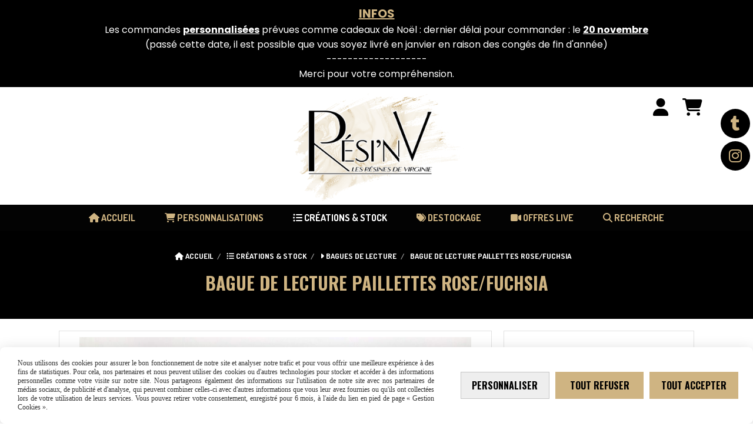

--- FILE ---
content_type: text/html; charset=UTF-8
request_url: https://www.resinv.fr/bague-de-lecture-paillettes-rose-fuchsia-f1264773.html
body_size: 9461
content:
    <!DOCTYPE html>
    <!--[if IE 7]>
    <html lang="fr" class="ie-inf-9 ie7"> <![endif]-->

    <!--[if IE 8]>
    <html lang="fr" class="ie-inf-9 ie8"> <![endif]-->
    <!--[if lte IE 9]>
    <html lang="fr" class="ie"> <![endif]-->
    <!--[if gt IE 8]><!-->
    <html lang="fr"><!--<![endif]-->
    <head prefix="og: http://ogp.me/ns# fb: http://ogp.me/ns/fb# product: http://ogp.me/ns/product# article: http://ogp.me/ns/article# place: http://ogp.me/ns/place#">
        <!--[if !IE]><!-->
        <script>
            if (/*@cc_on!@*/false) {
                document.documentElement.className += 'ie10';
            }
        </script><!--<![endif]-->
        
    <title>Bague de lecture paillettes rose/fuchsia - Resinv</title>
    <meta name="description" content="Bague de lecture paillettes rose/fuchsia.">
    <meta name="keywords" content="">
    <meta http-equiv="Content-Type" content="text/html; charset=UTF-8">
    <link rel="canonical" href="https://www.resinv.fr/bague-de-lecture-paillettes-rose-fuchsia-f1264773.html"/>
    <meta property="og:url" content="https://www.resinv.fr/bague-de-lecture-paillettes-rose-fuchsia-f1264773.html"/>
    <meta property="og:type" content="product"/>
    <meta property="og:title" content="Bague de lecture paillettes rose/fuchsia - Resinv"/>
    <meta property="og:description" content="Bague de lecture paillettes rose/fuchsia."/>
    <meta property="og:locale" content="fr"/>

    <meta property="og:image" content="https://www.resinv.fr/images_ms/1/3/7/1/0/5/137105/boutique/bague_de_lecture_-10-.jpeg"/>
        <meta property="product:availability" content="instock"/>
        <meta property="product:category" content="Bagues de lecture"/>
            <meta property="product:price:amount" content="7.00"/>
        <meta property="product:price:currency" content="EUR"/>
        
    <meta property="product:product_link" content="https://www.resinv.fr/bague-de-lecture-paillettes-rose-fuchsia-f1264773.html"/>

    <link rel="icon" type="image/png" href="/upload/favicon/137105.png?1764573753">

    <!-- Stylesheet -->
    <link rel="stylesheet" type="text/css" media="screen" href="/css5205/style_all_designs.css"/>
    <link rel="stylesheet" href="/css5205/panier.css" type="text/css"/>
    <script>
         document.documentElement.className += ' cmonsite-boutique'; 
    </script>
    <link type="text/css" href="/css5205/design/template/boutique/templates.css" rel="stylesheet"/>
        <link rel="stylesheet" type="text/css" href="/css5205/ficheproduit/style-fiche-produit.css">
    <link rel="stylesheet" type="text/css" href="/css5205/ficheproduit/jquery.jqzoom.css">
    <link href="/css5205/design/hotel-datepicker.css" rel="stylesheet" type="text/css">
            <link rel="stylesheet" type="text/css" href="/css5205/design/template/fiche_produits/templates.css"/>
        <script>
            document.documentElement.className += ' cmonsite-ficheproduit';
            document.documentElement.className += ' cmonsite-ficheproduit-2';
            document.documentElement.className += ' cmonsite-boutique';
            document.documentElement.className += ' cmonsite-boutique-3';
        </script>
            <link rel="stylesheet" type="text/css" media="screen" href="/css5205/tinyTips.css"/>
    <link type="text/css" href="/css5205/header_jnformation.css" rel="stylesheet"/>
    <link href="/css5205/jquery.bxslider.css" rel="stylesheet" type="text/css">
    <link href="/css5205/waitMe.css" rel="stylesheet" type="text/css">
    <link href="/css5205/bootstrap-datetimepicker-standalone.css" rel="stylesheet" type="text/css">
    <link href="/css5205/bootstrap-datetimepicker.css" rel="stylesheet" type="text/css">

    <!-- CSS du thème  -->
    <link href="/css5205/styled832series.css" rel="stylesheet"
          type="text/css"/>
    <link href="/css5205/styled832.css"
          rel="stylesheet" type="text/css"/>



    <!-- jQuery -->
    <script src="/js5205/dist/design/jquery-3.min.js"></script>


    <script src="/js5205/dist/jquery.tinyTips.min.js"></script>
        <script src="/js5205/dist/jquery.validationEngine-fr.min.js"></script>
    
    <script src="/js5205/dist/jquery.validationEngine.min.js"></script>
    <script src="/js5205/dist/moment/moment.min.js"></script>
        <script src="/js5205/dist/moment/fr.min.js"></script>
    
    <script src="/js5205/dist/bootstrap-datetimepicker.min.js"></script>

    <script>
        $(document).ready(function () {
            $("#contact, #form1, #form").validationEngine();
            $('a.tTip').css('display', 'block');
            $('a.tTip').tinyTips('light', 'title');
        });
                document.documentElement.className += ' cmonsite-template';
        
        var CookieScripts = typeof CookieScripts === "undefined" ? {user: {}, job: []} : CookieScripts;
    </script>


            <script type="text/javascript">
                var _paq = window._paq = window._paq || [];
                _paq.push(['setCustomDimension', 1, 'www.resinv.fr']);

                /* tracker methods like "setCustomDimension" should be called before "trackPageView" */
                _paq.push(['trackPageView']);
                _paq.push(['enableLinkTracking']);
                (function () {
                    var u = "//www.cmadata.fr/analytics/";
                    _paq.push(['setTrackerUrl', u + 'matomo.php']);
                    _paq.push(['setSiteId', '2']);
                    var d = document, g = d.createElement('script'), s = d.getElementsByTagName('script')[0];
                    g.type = 'text/javascript';
                    g.async = true;
                    g.src = u + 'matomo.js';
                    s.parentNode.insertBefore(g, s);
                })();
            </script>
            


    <!-- Google Font -->
    <link rel="preconnect" href="https://fonts.googleapis.com">
    <link rel="preconnect" href="https://fonts.gstatic.com" crossorigin>
    <link href="https://fonts.googleapis.com/css2?family=Oswald:wght@400&family=Averia+Serif+Libre:wght@400;700&family=Oswald:wght@400;700&family=Yesteryear:wght@400&family=Marck+Script:wght@400&family=Dancing+Script:wght@400;700&display=swap" rel="stylesheet">

    <!-- BxSlider -->
    <script type='text/javascript'
            src='/js5205/dist/jquery.bxSlider.min.js'></script>

    <!-- Height Align -->
    <script src="/js5205/dist/design/jquery.heightalign.min.js"></script>


    <script type="text/javascript" src="/js5205/dist/fancybox/jquery.fancybox.min.js"></script>
    <script type="text/javascript" src="/js5205/dist/fancybox/jquery.easing-1.3.min.js"></script>
    <script type="text/javascript" src="/js5205/dist/fancybox/jquery.mousewheel-3.0.6.min.js"></script>
    <script>
        var BASEURL = "https://www.cmonsite.fr/",
            book = "137105",
            id_serie = 832,
            id_design = 832;
    </script>
    <script type="text/javascript" src="/js5205/dist/design/minisite_cross.min.js"></script>

    <link rel="stylesheet" href="/css5205/fancybox/jquery.fancybox.css" type="text/css" media="screen"/>

    <!-- Optionally add helpers - button, thumbnail and/or media -->
    <link rel="stylesheet" href="/css5205/fancybox/helpers/jquery.fancybox-buttons.css" type="text/css" media="screen"/>
    <script type="text/javascript" src="/js5205/dist/fancybox/helpers/jquery.fancybox-buttons.min.js"></script>
    <script type="text/javascript" src="/js5205/dist/fancybox/helpers/jquery.fancybox-media.min.js"></script>

    <link rel="stylesheet" href="/css5205/fancybox/helpers/jquery.fancybox-thumbs.css" type="text/css" media="screen"/>

    <script type="text/javascript" src="/js5205/dist/fancybox/helpers/jquery.fancybox-thumbs.min.js"></script>


    <script type="text/javascript">
            var flagnewsletter = 0,
                newsletter_actif = 1,
                show_popin_newsletter = false;    </script>

<script type="text/javascript" src="/js5205/design/masonry.pkgd.min.js" ></script>

<!-- CSS de personnalisation design  -->
<link rel="stylesheet" href="/css5205/137105-832-832-379/style_perso.css" type="text/css" id="style-editor-perso" class="style-editor-perso-design" />
<link rel="stylesheet" href="/css5205/137105-ficheproduit-description-1264773-2120/style_perso_by_page.css" type="text/css" class="style-editor-perso-content" id="style-editor-perso-page"/><link rel="stylesheet" href="/css5205/137105-footer-0-2120/style_perso_by_page.css" type="text/css" class="style-editor-perso-content" id="style-editor-perso-footer"/>

<!-- Variable Javascript utiles -->
<script>
    var timer = 3000 ;
</script>


        <meta name="viewport" content="width=device-width, initial-scale=1">
    </head>
    <body
        class="theme cmonsite-panier-3 cmonsite-fluxpanier-1 body-832series body-832styled page-fiche_produit page-fiche_produit-1264773">
    
            <div class="banner"
                 style="background-color:rgb(0, 0, 0);border-bottom: 2px solid rgba(0, 0, 0, 0);">
                <div class="banner__item">
                    <div class="banner__content" style="color:rgb(207, 180, 125);"><p><span style="text-decoration: underline; font-size: 20px; color: #cfb482;"><strong>INFOS</strong></span></p>
<p><span style="color: #ffffff; font-size: 16px;">Les commandes <span style="text-decoration: underline;"><strong>personnalis&#233;es</strong></span>&#160;pr&#233;vues comme cadeaux de No&#235;l : dernier d&#233;lai pour commander : le <span style="text-decoration: underline;"><strong>20 novembre</strong></span></span></p>
<p><span style="color: #ffffff; font-size: 16px;">(pass&#233; cette date, il est possible que vous soyez livr&#233; en janvier en raison des cong&#233;s de fin d'ann&#233;e)</span></p>
<p><span style="color: #ffffff; font-size: 16px;">-------------------</span></p>
<p><span style="color: #ffffff; font-size: 16px;">Merci pour votre compr&#233;hension.</span></p></div>
                                    </div>
            </div>
                        <link rel="stylesheet" href="/css/sidebar-menu.css?5205" type="text/css" media="screen"/>
        <style>
#minisite-sidebar ul li a.social-sidebar-p-1,
#minisite-sidebar ul li a.social-sidebar-p-1 span,
#minisite-sidebar ul li a.social-sidebar-p-1 span:before
{background:#000000;color:#cfb482;}
#minisite-sidebar ul li a.social-sidebar-p-2,
#minisite-sidebar ul li a.social-sidebar-p-2 span,
#minisite-sidebar ul li a.social-sidebar-p-2 span:before
{background:#000000;color:#cfb482;}</style><aside id="minisite-sidebar" class="pos-right circle large label-round "><ul><li>
<a class="social-sidebar-p-1" href="https://www.tiktok.com/@resin.v"  target="_blank" rel="nofollow">
<i class="fa fa-tumblr"></i> <span>TIKTOK</span>
</a>
</li>
<li>
<a class="social-sidebar-p-2" href="https://www.instagram.com/resi.n.v"  target="_blank" rel="nofollow">
<i class="fa fa-instagram"></i> <span>INSTAGRAM</span>
</a>
</li>
</ul></aside>
<div id="main-conteneur"  itemprop="mainEntityOfPage" itemscope itemtype="https://schema.org/WebPage">
        <!-- Banniere Header -->
    <header role="banner" class="banniere header_p">
        <div class="header-conteneur">
            <div class="close-menu"></div>
                    <div id="blocContent">
            <div id="headercontent" class="header_live_edit slogan_live_edit ">
                                    <a class="logo" href="/" id="logo" rel="home">
                        <img class="img-logo" src="/img_s7/137105/logo/resinv.png" alt="resinv.fr"/>
                    </a>
                
                <div class="container-slogan">
                    <div class="slogan_p slogan"></div>
                </div>

                    <div class="template-panier template-panier-3">
        <div class="bloc-connexion-panier">
                            <div class="connexion">
                    <p><a href="/profile/account.php"><span>Mon compte</span></a></p>
                </div>
                
            <div id="panier" class="panier_p border_p template-panier-bouton">
                <div id="header-panier" class="panier_titre"><i class="fa fa-shopping-cart panier_titre"></i>
                    <span class="panier_text">
                        Panier                        &nbsp;<a class="paniertoggle panier_p" href="#"><i class="fa panier_titre" aria-hidden="true"></i></a>
                    </span>
                </div>
                <span id="notificationsLoader"></span>
                <div id="paniercontent" class="panier_p panier_content_p">
                    <div id="paniertable" class="panier_p">

                    </div>
                    <div id="paniercommande">
                        <div class="totalpanier"></div>
                        <div class="ajout_panier">
                                                        <a href="/paniercommande.php" class="button bouton">Effectuer la commande</a>
                        </div>
                    </div>
                </div>
            </div>
        </div>
    </div>
                </div>
        </div>
                <div class="menu navigation_p menu-principal">
            <nav id="nav-principal" class="menu-principal"><!--
            -->
            <ul class="">
                                    <li
                            class="has_picto p-accueil navigation_button_p   ">
                        <a  href="/"
                                                                                     class="navigation_link_p">
                            <span>
                                <i class="fa fa-home"></i>                                ACCUEIL                            </span>
                        </a>
                                            </li>
                                        <li
                            class="has_picto b-208980 navigation_button_p   ">
                        <a  href="/personnalisations-b208980.html"
                                                                                     class="navigation_link_p">
                            <span>
                                <i class="fa fas fa-cart-shopping"></i>                                PERSONNALISATIONS                            </span>
                        </a>
                                            </li>
                                        <li
                            class="has_picto b-103994 navigation_button_p   hasDropdown">
                        <a  href="/creations-stock-b103994.html"
                                                                                     class="navigation_link_p">
                            <span>
                                <i class="fa fa-list-ul"></i>                                CRÉATIONS & STOCK                            </span>
                        </a>
                        <span class="dropDown navigation_link_p  " ></span><!--
            -->
            <ul class="menu__dropdown">
                                    <li
                            class="has_picto b-186255  sous_navigation_button_p ">
                        <a  href="/assortiments-decoratifs-b186255.html"
                                                                                     class="sous_navigation_link_p">
                            <span>
                                <i class="fa fas fa-caret-right"></i>                                Assortiments décoratifs                            </span>
                        </a>
                                            </li>
                                        <li
                            class="actif has_picto b-175430  sous_navigation_button_p ">
                        <a  href="/bagues-de-lecture-b175430.html"
                                                                                     class="actif sous_navigation_link_p">
                            <span>
                                <i class="fa fas fa-caret-right"></i>                                Bagues de lecture                            </span>
                        </a>
                                            </li>
                                        <li
                            class="has_picto b-110282  sous_navigation_button_p ">
                        <a  href="/bambou-bois-resine-b110282.html"
                                                                                     class="sous_navigation_link_p">
                            <span>
                                <i class="fa fa-caret-right"></i>                                Bambou / Bois & Résine                            </span>
                        </a>
                                            </li>
                                        <li
                            class="has_picto b-161649  sous_navigation_button_p ">
                        <a  href="/bijoux-de-telephone-b161649.html"
                                                                                     class="sous_navigation_link_p">
                            <span>
                                <i class="fa fa-caret-right"></i>                                Bijoux de téléphone                            </span>
                        </a>
                                            </li>
                                        <li
                            class="has_picto b-103995  sous_navigation_button_p ">
                        <a  href="/boites-a-bijoux-b103995.html"
                                                                                     class="sous_navigation_link_p">
                            <span>
                                <i class="fa fa-caret-right"></i>                                Boîtes à bijoux                            </span>
                        </a>
                                            </li>
                                        <li
                            class="has_picto b-104102  sous_navigation_button_p ">
                        <a  href="/cendriers-b104102.html"
                                                                                     class="sous_navigation_link_p">
                            <span>
                                <i class="fa fa-caret-right"></i>                                Cendriers                            </span>
                        </a>
                                            </li>
                                        <li
                            class="has_picto b-159200  sous_navigation_button_p ">
                        <a  href="/decapsuleurs-b159200.html"
                                                                                     class="sous_navigation_link_p">
                            <span>
                                <i class="fa fa-caret-right"></i>                                Décapsuleurs                             </span>
                        </a>
                                            </li>
                                        <li
                            class="has_picto b-138487  sous_navigation_button_p ">
                        <a  href="/decorations-b138487.html"
                                                                                     class="sous_navigation_link_p">
                            <span>
                                <i class="fa fa-caret-right"></i>                                Décorations                            </span>
                        </a>
                                            </li>
                                        <li
                            class="has_picto b-112757  sous_navigation_button_p ">
                        <a  href="/decorations-noel-b112757.html"
                                                                                     class="sous_navigation_link_p">
                            <span>
                                <i class="fa fa-caret-right"></i>                                Décorations Noël                            </span>
                        </a>
                                            </li>
                                        <li
                            class="has_picto b-104103  sous_navigation_button_p ">
                        <a  href="/dessous-de-verre-b104103.html"
                                                                                     class="sous_navigation_link_p">
                            <span>
                                <i class="fa fa-caret-right"></i>                                Dessous de verre                            </span>
                        </a>
                                            </li>
                                        <li
                            class="has_picto b-105640  sous_navigation_button_p ">
                        <a  href="/figurines-b105640.html"
                                                                                     class="sous_navigation_link_p">
                            <span>
                                <i class="fa fa-caret-right"></i>                                Figurines                            </span>
                        </a>
                                            </li>
                                        <li
                            class="has_picto b-104105  sous_navigation_button_p ">
                        <a  href="/marque-pages-b104105.html"
                                                                                     class="sous_navigation_link_p">
                            <span>
                                <i class="fa fa-caret-right"></i>                                Marque-pages                            </span>
                        </a>
                                            </li>
                                        <li
                            class="has_picto b-110640  sous_navigation_button_p ">
                        <a  href="/plateaux-vide-poches-b110640.html"
                                                                                     class="sous_navigation_link_p">
                            <span>
                                <i class="fa fa-caret-right"></i>                                Plateaux/Vide-poches                            </span>
                        </a>
                                            </li>
                                        <li
                            class="has_picto b-181518  sous_navigation_button_p ">
                        <a  href="/pochette-surprise-b181518.html"
                                                                                     class="sous_navigation_link_p">
                            <span>
                                <i class="fa fas fa-caret-right"></i>                                Pochette surprise                            </span>
                        </a>
                                            </li>
                                        <li
                            class="has_picto b-104108  sous_navigation_button_p hasDropdown">
                        <a  href="/porte-cles-b104108.html"
                                                                                     class="sous_navigation_link_p">
                            <span>
                                <i class="fa fa-caret-right"></i>                                Porte-clés                            </span>
                        </a>
                        <span class="dropDown  sous_navigation_link_p" ></span><!--
            -->
            <ul class="menu__dropdown">
                                    <li
                            class="b-104118  sous_navigation_button_p ">
                        <a  href="/baleines-b104118.html"
                                                                                     class="sous_navigation_link_p">
                            <span>
                                                                BALEINES                            </span>
                        </a>
                                            </li>
                                        <li
                            class="b-107514  sous_navigation_button_p ">
                        <a  href="/carpes-koi-b107514.html"
                                                                                     class="sous_navigation_link_p">
                            <span>
                                                                CARPES KOÏ                            </span>
                        </a>
                                            </li>
                                        <li
                            class="b-104120  sous_navigation_button_p ">
                        <a  href="/coeurs-b104120.html"
                                                                                     class="sous_navigation_link_p">
                            <span>
                                                                COEURS                            </span>
                        </a>
                                            </li>
                                        <li
                            class="b-159196  sous_navigation_button_p ">
                        <a  href="/famille-b159196.html"
                                                                                     class="sous_navigation_link_p">
                            <span>
                                                                FAMILLE                            </span>
                        </a>
                                            </li>
                                        <li
                            class="b-104112  sous_navigation_button_p ">
                        <a  href="/oursons-b104112.html"
                                                                                     class="sous_navigation_link_p">
                            <span>
                                                                OURSONS                            </span>
                        </a>
                                            </li>
                                        <li
                            class="b-162460  sous_navigation_button_p ">
                        <a  href="/papillons-b162460.html"
                                                                                     class="sous_navigation_link_p">
                            <span>
                                                                PAPILLONS                            </span>
                        </a>
                                            </li>
                                        <li
                            class="b-188835  sous_navigation_button_p ">
                        <a  href="/sirene-b188835.html"
                                                                                     class="sous_navigation_link_p">
                            <span>
                                                                SIRÈNE                            </span>
                        </a>
                                            </li>
                                        <li
                            class="b-104113  sous_navigation_button_p ">
                        <a  href="/souris-b104113.html"
                                                                                     class="sous_navigation_link_p">
                            <span>
                                                                SOURIS                            </span>
                        </a>
                                            </li>
                                </ul><!--
            -->                    </li>
                                        <li
                            class="has_picto b-104109  sous_navigation_button_p ">
                        <a  href="/porte-savon-b104109.html"
                                                                                     class="sous_navigation_link_p">
                            <span>
                                <i class="fa fa-caret-right"></i>                                Porte-savon                            </span>
                        </a>
                                            </li>
                                        <li
                            class="has_picto b-201424  sous_navigation_button_p ">
                        <a  href="/soliflores-b201424.html"
                                                                                     class="sous_navigation_link_p">
                            <span>
                                <i class="fa fas fa-caret-right"></i>                                Soliflores                            </span>
                        </a>
                                            </li>
                                        <li
                            class="has_picto b-176821  sous_navigation_button_p ">
                        <a  href="/stylos-b176821.html"
                                                                                     class="sous_navigation_link_p">
                            <span>
                                <i class="fa fas fa-caret-right"></i>                                Stylos                            </span>
                        </a>
                                            </li>
                                        <li
                            class="has_picto b-113450  sous_navigation_button_p ">
                        <a  href="/reservations-b113450.html"
                                                                                     class="sous_navigation_link_p">
                            <span>
                                <i class="fa fa-tag"></i>                                RÉSERVATIONS                            </span>
                        </a>
                                            </li>
                                </ul><!--
            -->                    </li>
                                        <li
                            class="has_picto b-160576 navigation_button_p   ">
                        <a  href="/destockage-b160576.html"
                                                                                     class="navigation_link_p">
                            <span>
                                <i class="fa fas fa-tags"></i>                                DESTOCKAGE                            </span>
                        </a>
                                            </li>
                                        <li
                            class="has_picto b-203249 navigation_button_p   ">
                        <a  href="/offres-live-b203249.html"
                                                                                     class="navigation_link_p">
                            <span>
                                <i class="fa fas fa-video"></i>                                OFFRES LIVE                            </span>
                        </a>
                                            </li>
                                        <li
                            class="has_picto b-search navigation_button_p   ">
                        <a  href="/search.php"
                                                                                     class="navigation_link_p">
                            <span>
                                <i class="fa fa-search"></i>                                Recherche                            </span>
                        </a>
                                            </li>
                                </ul><!--
            --><!--
            --></nav>
        </div>
                </div>
    </header>

    <div class="wrapper-content">
                        <div id="wrapper" class="wrapper content_p">

            
                        <div class="content_p side-content">

                <section class="links_p content content_p col-md-12">
                
<div id="bloc-fil-title">
            <script type="application/ld+json">{"@context":"https://schema.org","@type":"BreadcrumbList","itemListElement":[{"@type":"ListItem","name":"ACCUEIL","item":{"@type":"Thing","url":"/","name":"ACCUEIL","@id":"accueil"},"position":1},{"@type":"ListItem","name":"CRÉATIONS & STOCK","item":{"@type":"Thing","url":"/creations-stock-b103994.html","name":"CRÉATIONS & STOCK","@id":"crations-stock-creations-stock-b103994-html"},"position":2},{"@type":"ListItem","name":"Bagues de lecture","item":{"@type":"Thing","url":"/bagues-de-lecture-b175430.html","name":"Bagues de lecture","@id":"bagues-de-lecture-bagues-de-lecture-b175430-html"},"position":3},{"@type":"ListItem","name":"Bague de lecture paillettes rose/fuchsia","item":{"@type":"Thing","url":"/bague-de-lecture-paillettes-rose-fuchsia-f1264773.html","name":"Bague de lecture paillettes rose/fuchsia","@id":"bague-de-lecture-paillettes-rose-fuchsia-bague-de-lecture-paillettes-rose-fuchsia-f1264773-html"},"position":4}]}</script>        <nav class="nav-static-breadcrumb arianne secondaire links_p">
            <ul class="clearfix">
                                <li class="has-picto">
                    <a href="/" class="sous_navigation_link_p">
                        <span>
                            <i class="fa fa-home"></i>
                            <span class="text"
                                  itemprop="name" >
                                ACCUEIL                            </span>
                        </span>
                    </a>
                </li>
                                        <li class="has-picto">
                            <a class="sous_navigation_link_p "
                               href="/creations-stock-b103994.html">
                                <span>
                                    <i class="fa fa-list-ul"></i>
                                    <span class="text">
                                        CRÉATIONS & STOCK                                    </span>
                                </span>
                            </a>
                        </li>
                                                <li class="has-picto">
                            <a class="sous_navigation_link_p "
                               href="/bagues-de-lecture-b175430.html">
                                <span>
                                    <i class="fa fas fa-caret-right"></i>
                                    <span class="text">
                                        Bagues de lecture                                    </span>
                                </span>
                            </a>
                        </li>
                        
                                            <li class="no-picto actif" >
                                <a class="sous_navigation_link_p actif"
                                   href="/bague-de-lecture-paillettes-rose-fuchsia-f1264773.html">
                                <span>
                                    <i class=""></i>
                                    <span class="text">
                                        Bague de lecture paillettes rose/fuchsia                                    </span>
                                </span>
                                </a>
                            </li>
                                        </ul>
        </nav>
        <div class="clearfix"></div>
            <h1 class="title_section border_p border_titre_p">
            Bague de lecture paillettes rose/fuchsia        </h1>
    </div>

<div id="content_full" class="template_fiche_produit template_fiche_produit_2">
    <div id="fiche-produit" itemscope itemtype="https://schema.org/Product">
        <link itemprop="url" href="/bague-de-lecture-paillettes-rose-fuchsia-f1264773.html"
              rel="author"/>
        <div class="top_fiche product-type__classical block_unique_product" data-id-product="1264773">
                        <!--Titre du produit -->
                        <!-- Fin du titre -->

            <!-- Images produit -->
            <div class="wrap-images">
                <div class="grande-image grande-image__no-additionnal ">
                    <div class="container-etiquette" style="display: none">                    </div>
                                            <a href="/img_s1/137105/boutique/bague_de_lecture_-10-.jpeg"
                           class="image-zoom productImageWrap sliderImageFicheProd"
                           id="productImageWrapID_1264773" title=""
                           rel="gal1">
                            <img class="imgZoomPad " itemprop="image"
                                 src="/img_s1/137105/boutique/bague_de_lecture_-10-.jpeg"
                                 title=""
                                 alt="Bague de lecture paillettes rose/fuchsia">
                                                    </a>
                                            <!----------- END GRANDE IMAGE SLIDER ----------->
                    <div id="sliderImagePreviews">
                                                            <a
                                            id="product-link-img-3056518"
                                            data-image="/img_s1/137105/boutique/bague_de_lecture_-10-_mini.jpeg"
                                            data-zoom-image="/img_s1/137105/boutique/bague_de_lecture_-10-.jpeg"
                                            href="/img_s1/137105/boutique/bague_de_lecture_-10-.jpeg">

                                            <span class="img-square">
                                                <span class="img-square__content">
                                                    <img src="/img_s1/137105/boutique/bague_de_lecture_-10-_mini.jpeg"
                                                         alt="Bague de lecture paillettes rose/fuchsia">
                                                </span>
                                            </span>
                                    </a>
                                                        </div>
                    <!----------- END PREVIEW ----------->
                                        <!----------- END AFFICHER PRIX ----------->
                </div>
                <!-- end grande-image -->
            </div>
            <!-- end wrap-images -->

            <!-- Informations produit -->
                        <div class="wrap-description sans-declinaison">
                <div class="container-etiquette">                </div>
                <div class="block-fiche-titre-brand">
                    <div class="row">
                        <div class="col s12">
                            
                                                            <div class="block-fiche-titre">
                                    <span itemprop="name">Bague de lecture paillettes rose/fuchsia</span>
                                </div>
                                                                                </div>
                    </div>
                </div>


                                                
                                    <div itemprop="offers" itemscope
                         itemtype="https://schema.org/Offer">
                        <link itemprop="url"
                              href="/bague-de-lecture-paillettes-rose-fuchsia-f1264773.html"/>
                        <meta itemprop="priceCurrency"
                              content="EUR"></meta>
                                                        <link itemprop="availability" href="https://schema.org/InStock" />
                                                                            <!--                        <span class="notification_product"></span>-->
                        <div class="pro-pannier">
                            <div class="information_stock"></div>


                                                                    <div class="ajouter-panier block-price">
                                            <p class="prix">
                                                <span itemprop="priceValidUntil" class="hide"
                                                      content="2026-12-01T00:00:00+0100"></span>
                                                <span
                                                        class="prixprod"><span class="impact_price" itemprop="price" 
    content="7.00">7,00</span> €</span>
                                                <span class="prixmention"></span>
                                            </p>
                                        </div>
                                        
                                        <p class="stock"
                                           style="">
                                            <span>1</span>
                                            produit en stock
                                        </p>
                                        
                                <div class="clearfix"></div>

                                
                                <div class="bloc-quantite">
                                                                            <label>Quantit&eacute;                                            :</label>

                                        <div class="bloc-bt-quantity">
                                            <div class="less-quantity bt-quantity"></div>
                                            <input type="text" value="1" size="1"
                                                   data-minimal-quantity="1"
                                                   name="quantity_1264773"
                                                   class="quantite input_quantity">
                                            <div class="add-quantity bt-quantity"></div>
                                        </div>
                                                                    </div>
                                <div class="clearfix"></div>
                                <div class="row" style="width: 100%;">
                                    <div class="col s12">
                                        <div class="notification_product"></div>
                                    </div>
                                </div>
                                <div class="clearfix"></div>
                                <div class="row ajouter-panier block-addbasket">
                                    <div class="col s12">
                                        <div>
                                                                                                <a href="#" id="produit_1264773"
                                                       class="addbasket button">
                                                        <i class="fa fa-shopping-cart"></i><span>Ajouter au panier </span>
                                                    </a>
                                                                                        </div>

                                    </div>
                                </div>


                                

                        </div>

                    </div>
                

                <p class="description" itemprop="description">
                    Bague de lecture paillettes rose/fuchsia.                </p>

                                <div class="block-shipping" ><p><i class="fa fa-arrow-right"></i> <span class="msg-shiping">Envoi sous 3-5 jours ouvrables</span></p></div>

                                                                <p class="details-ficheprod">
                                    </p>

                            </div>
            <!-- end wrap-description -->
            <!-- end top-fiche -->

        </div>

                    <!-- Description détaillée du produit-->
            <div class="wrap-details bloc-description-detaille" id="savoirplus">
                <div class="h4">
                        <span>
                            Description                        </span>
                </div>
                <div class="details">
                                            <div class="contenu-editable contenu-editable-ficheproduit-description-1264773"><p><span style="font-size: 16px;">Bague de lecture avec assortiment de paillettes rose et fuchsia.</span></p>
<p><span style="font-size: 16px;">Id&#233;al pour les amateurs de livres.</span></p>
<p><span style="font-size: 16px;">Cette bague permet de reposer le pouce durant la lecture, n'ab&#238;me pas le livre.</span></p></div>
                        
                </div>
            </div>
            <!-- end description détaillée du produit-->
                    <!-- Commentaires produit-->
                <!-- end commentaires produit-->
    </div>
    <!-- Produits associés-->
        <!-- end produits associés-->
</div><!-- end fiche-produit -->
<script>
    var trigger_product_link_img = false,
        trigger_product_link_img_attribute = false;
    
    var devise = '€',
        basePrice = 7.00,
        basePricePromo = 7.00,
        msg_shiping_stock = "Envoi sous 3-5 jours ouvrables",
        msg_shiping_hors_stock = "",
        show_stock = "1",
        msg_out_of_stock = "Victime de son succès",
        id_client_group = 0,
        declinaisons = {},
        specificPrices = {"1264773":[]},
        showPriceTaxExcl = false;
</script>
                </section>
            </div><!-- end content -->
        </div>
    </div>

    <!-- footer -->
        <footer class="links_p footer_p" id="footer">
        <div id="top_fleche"><a href="#" class="fleche_top_site"></a></div>
        <div id="pub"><!--
            -->            <div class="contenu-editable contenu-editable-site-footer"><div class="row"><div class="s12 col widget-col"><div class="widget widget-grid widget--small-height" data-image="" data-attachment="false" data-color="" data-padding="false" style="background-position: center top;" id="grid-219691"><div class="row row-grid"><div class="widget-col col s4 grid" id="col-116605"><div class="dropzone-widget"><div class="row"><div class="s12 col widget-col"><div class="widget widget-texte widget--small-height"><div class="widget-texte-content"><p><span style="font-size: 21px; font-family: Oswald;"><strong><span style="color: #ffffff;">PAIEMENT S&#xC9;CURIS&#xC9;</span></strong></span></p></div></div></div></div><div class="row"><div class="s12 col widget-col"><div class="widget widget-horizontal-rules style-background-1 widget--small-height" data-style="background-1" data-color="rgba(255,255,255,1)"><div class="widget-edit"><hr style="background-image: linear-gradient(to right, rgba(255, 255, 255, 0), rgb(255, 255, 255), rgba(255, 255, 255, 0));"></div></div></div></div><div class="row"><div class="s12 col widget-col"><div class="widget widget-image text-center widget--small-height" data-position="center"><a class="widget-image-link"><img src="/uploaded/137105/carte-bancaire-paypal-horizontal.png"></a></div></div></div></div></div><div class="widget-col col s4 grid" id="col-066044"><div class="dropzone-widget"><div class="row"><div class="s12 col widget-col"><div class="widget widget-texte widget--small-height"><div class="widget-texte-content"><p><span style="font-size: 21px; font-family: Oswald;"><strong>ME CONTACTER</strong></span></p></div></div></div></div><div class="row"><div class="s12 col widget-col"><div class="widget widget-horizontal-rules style-background-1 widget--small-height" data-style="background-1" data-color="rgba(255,255,255,1)" data-x="null" data-y="null"><div class="widget-edit"><hr style="background-image: linear-gradient(to right, rgba(255, 255, 255, 0), rgb(255, 255, 255), rgba(255, 255, 255, 0));"></div></div></div></div><div class="row"><div class="s12 col widget-col"><div class="widget widget-buttons widget--small-height widget-buttons--design-3" data-position="center" data-color="rgba(255,255,255,1)" style="text-align: center;" data-design="true" data-backgroundcolor="rgba(255,255,255,1)" data-color-hover="rgba(0,0,0,1)" data-backgroundcolor-hover="rgba(0,0,0,1)" data-fontsize="24px"><a class="button-custom" href="/contact.html" style="color: rgb(255, 255, 255); --button-color:rgba(255,255,255,1); --button-bg:rgba(255,255,255,1); --button-color-hover:rgba(0,0,0,1); --button-bg-hover:rgba(0,0,0,1); font-size: 24px;"><span>CONTACT</span></a></div></div></div></div></div><div class="widget-col col s4 grid last" id="col-000226"><div class="dropzone-widget"><div class="row"><div class="s12 col widget-col"><div class="widget widget-texte widget--small-height"><div class="widget-texte-content"><p><span style="font-size: 21px; font-family: Oswald;"><strong>LIVRAISON RAPIDE</strong></span></p></div></div></div></div><div class="row"><div class="s12 col widget-col"><div class="widget widget-horizontal-rules style-background-1 widget--small-height" data-style="background-1" data-color="rgba(255,255,255,1)" data-x="null" data-y="null"><div class="widget-edit"><hr style="background-image: linear-gradient(to right, rgba(255, 255, 255, 0), rgb(255, 255, 255), rgba(255, 255, 255, 0));"></div></div></div></div><div class="row"><div class="s12 col widget-col"><div class="widget widget-image text-center widget--small-height" data-position="center"><a class="widget-image-link"><img src="/uploaded/137105/mr-c-ls.png" style="width: 315px;"></a></div></div></div></div></div></div></div></div></div><div class="row"><div class="s12 col widget-col"><div class="widget widget-spacer widget--small-height"><div class="widget-spacer-zone widget-edit" style="height: 46.7876px;" data-height="46.78759765625">&nbsp;</div></div></div></div></div>
            <!--
        --></div>
        <div class="mention links_p" role="contentinfo">
            <div class="social-networks template_1">
    
    

    
            <div class="instagram" id="instagram">
            <a target="_blank" href="https://www.instagram.com/resi.n.v/"><img src="/images/instagram.png" alt="Nous suivre sur Instagram"/></a>
        </div>
        
    

</div><div class='footer__links'>    <span class="link__seperator"></span>
    <a href="/page/pdf/conditions_generales_de_vente.html" title="Conditions générales de vente" class="link">Conditions générales de vente</a>
<span class="link__seperator"></span> <a href="/profile/account.php" rel="account" title="Mon compte" rel="nofollow" class="link">Mon Compte</a>        <span class="link__seperator"></span>
        <a href="https://www.cmonsite.fr/" target="_blank" class="link">Créer un site internet</a>
                <span class="link__seperator"></span>
        <a target="_blank" href="https://www.resinv.fr/mentions-legales-p329408.html" rel="nofollow" class="link">
            Mentions Légales        </a>
                <span class="link__seperator"></span>
        <a target="_blank" href="/page/pdf/conditions_generales_de_vente.html" rel="nofollow" class="link">
            Conditions générales de vente        </a>
        </div>        </div>
        <div class="music">
                    </div>
    </footer>

    </div>
    
    
<script>
    var isDefaultCurrency = true,
        currencySign = "€",
        currencyDecimalSep = ",",
        currencyThousandsSep = " ",
        currencyPositionSign = "after",
        haveRightClick = 1,
        langLocale = "fr";
</script>

    <!-- Panier -->
    <script src="/js5205/dist/design/panier.min.js"></script>
    
<script>
    var use_facebook_connect = '0',
        facebook_api = '';

    if (typeof CookieScripts === "undefined") {
        CookieScripts = {user: {}, job: []};
    }

    var paginationCategoryUseInfiniteScroll = false;
</script>

            <script>
                            </script>
            

<script>
    var version = 5205;
</script>
    <script>
        var tarteaucitronAlertCookieInfo = 'Nous utilisons des cookies pour assurer le bon fonctionnement de notre site et analyser notre trafic et pour vous offrir une meilleure expérience à des fins de statistiques. Pour cela, nos partenaires et nous peuvent utiliser des cookies ou d&#039;autres technologies pour stocker et accéder à des informations personnelles comme votre visite sur notre site. Nous partageons également des informations sur l&#039;utilisation de notre site avec nos partenaires de médias sociaux, de publicité et d&#039;analyse, qui peuvent combiner celles-ci avec d&#039;autres informations que vous leur avez fournies ou qu&#039;ils ont collectées lors de votre utilisation de leurs services. Vous pouvez retirer votre consentement, enregistré pour 6 mois, à l&#039;aide du lien en pied de page « Gestion Cookies ».',
            tarteaucitronForceLanguage = "fr",
            tarteaucitronPrivacyPolicyLink = "";
    </script>
    <script type="text/javascript"
            src="/js5205/dist/tarteaucitron-1-9/tarteaucitron-minisite.min.js"></script>


<script type="text/javascript" src="/js5205/dist/languages.min.js"></script>
<script type="text/javascript" src="/js5205/dist/helper/helper.min.js"></script>
<script type="text/javascript"
        src="/js5205/dist/design/global.min.js"></script>
<script type="text/javascript"
        src="/js5205/dist/design/jquery.easing.min.js"></script>
<script type="text/javascript"
        src="/js5205/dist/design/menu_burger.min.js"></script>
<script type="text/javascript"
        src="/js5205/dist/design/remonte_actif.min.js"></script>
<script type="text/javascript"
        src="/js5205/dist/design/imagesloaded.pkgd.min.js"></script>
<script type="text/javascript" src="/js5205/dist/waitMe.min.js"></script>
<script type="text/javascript"
        src="/js5205/dist/jquery.lazyload.min.js"></script>
<script>
    $(function () {
        $("img.lazy").lazyload({
            skip_invisible: false
        });
    });
</script>


    <script type="text/javascript"
            src="/js5205/dist/swiper-7/swiper-bundle.min.js"></script>
        <script type="text/javascript" src="/languages/fr/lang.js?v=5205"></script>


    <script type="text/javascript"
            src="/js5205/dist/design/jquery.infinitescroll.min.js"></script>
            <script type="text/javascript"
                src="/js5205/dist/design/templates/boutique/templates.min.js"></script>
            <script type="text/javascript"
            src="/js5205/dist/moment/moment.min.js"></script>
    <script type="text/javascript" src="/js5205/dist/moment/fr.min.js"></script>
    <script type="text/javascript"
            src="/js5205/dist/design/datepicker/fecha.min.js"></script>
    <script type="text/javascript"
            src="/js5205/dist/ficheproduit/reservation-datepicker.min.js"></script>


    <script type="text/javascript"
            src='/js5205/dist/ficheproduit/jquery.elevatezoom.min.js'></script>
    <script type="text/javascript"
            src="/js5205/dist/ficheproduit/script.min.js"></script>
    <script type="text/javascript"
            src="/js5205/dist/bootstrap_cmonsite.min.js"></script>

            <script type="text/javascript"
                src="/js5205/dist/design/templates/fiche_produit/templates.min.js"></script>
        <script src="/js5205/dist/design/faq/faq.min.js"></script>
<script src="/js5205/dist/design/832series/script.min.js"
        type="text/javascript"></script>

    <script id="script-header-information" src="/js5205/dist/design/header_information.min.js"
            type="text/javascript" async></script>
        <script type="text/javascript" src="/js5205/dist/http.min.js"></script>
    <script type="text/javascript"
            src="/js5205/dist/design/global-login.min.js"></script>
    
<script type="text/javascript" src="/js5205/dist/a11y-dialog.min.js"></script>
            <noscript><p><img
                            src="//www.cmadata.fr/analytics/matomo.php?idsite=2&amp;rec=1&amp;dimension1=www.resinv.fr"
                            alt=""/></p></noscript>
            

<script defer src="https://static.cloudflareinsights.com/beacon.min.js/vcd15cbe7772f49c399c6a5babf22c1241717689176015" integrity="sha512-ZpsOmlRQV6y907TI0dKBHq9Md29nnaEIPlkf84rnaERnq6zvWvPUqr2ft8M1aS28oN72PdrCzSjY4U6VaAw1EQ==" data-cf-beacon='{"version":"2024.11.0","token":"ae56af49c6a4447b9c3af9ead29c81eb","r":1,"server_timing":{"name":{"cfCacheStatus":true,"cfEdge":true,"cfExtPri":true,"cfL4":true,"cfOrigin":true,"cfSpeedBrain":true},"location_startswith":null}}' crossorigin="anonymous"></script>
</body>
            </html>

--- FILE ---
content_type: text/css
request_url: https://www.resinv.fr/css5205/styled832series.css
body_size: 14762
content:
@import url(https://fonts.googleapis.com/css?family=Dosis:400,700|Poppins:400,700);@keyframes sliderP{0%{bottom:110px;opacity:0}to{bottom:80px;opacity:1}}@keyframes addCommentaires{0%,20%{opacity:0;transform:rotate(90deg)}to{opacity:1;transform:rotate(0)}}@keyframes fadeIn{0%{opacity:0}to{opacity:1}}body,html{box-sizing:border-box;font-family:Poppins,Arial,sans-serif;font-size:16px;margin:0}*,:after,:before{box-sizing:inherit}.h1,h1{margin-top:21px;font-size:1.375rem}.h1,.h2,h1,h2{display:block}.h2,h2{margin-top:19px;font-size:1.25rem}.h3,h3{margin-top:18px}.h3,.h4,h3,h4{display:block;font-size:1.125rem}.h4,h4{margin-top:21px}.h5,h5{margin-top:22px;font-size:1rem}.h5,.h6,h5,h6{display:block}.h6,h6{margin-top:25px;font-size:.9375rem}a{text-decoration:none}a img{border:none}img{height:auto;max-width:100%}.img-logo{max-width:none}ul{list-style:none;padding:0}iframe{max-width:100%}table{max-width:100%!important;position:relative;table-layout:fixed}.h1,.h2,.h3,.h4,.h5,.h6,h1,h2,h3,h4,h5,h6{color:inherit;font-family:Poppins,sans-serif;font-weight:700;line-height:1.1;margin-bottom:.5rem}.bouton,.button,.template_fiche_produit_3 .wrap-description .side-tabs a,body .banner_diaporama .bx-wrapper .bx-next,body .banner_diaporama .bx-wrapper .bx-prev,input[type=submit]{border-width:0;display:inline-block;font-family:Dosis,sans-serif;font-size:14px;font-weight:700;padding:8px 20px;text-transform:uppercase;transition:background .2s linear,color .2s linear}.wrapper-content{display:block;width:100%}#main-conteneur{overflow:clip}#wrapper{min-height:60vh}#footer #pub,#headercontent,.wrapper{margin:0 auto;position:relative;width:1200px}.contenu-editable-site-header{margin:0 auto;width:1200px}#footer #pub,.wrapper{padding:0 20px 20px}#footer #pub:empty{display:none}.content_p{position:relative}.content_p ul{list-style-position:inside;list-style-type:disc;padding-left:15px}.side-content:after{clear:both;content:"";display:table}.title_section{font-size:25px;position:relative;text-align:center}.nav-static-breadcrumb li:not(:last-child):after{content:none}#bloc-fil-title{display:flex;flex-direction:column;left:50%;margin:0 -50vw 20px;min-height:150px;padding:35px 0;position:relative;right:50%;text-align:center;width:100vw}#bloc-fil-title:before{content:"";height:100%;left:0;position:absolute;top:0;width:100%}#bloc-fil-title nav.arianne{position:relative}#bloc-fil-title nav.arianne ul{text-align:center}#bloc-fil-title nav.arianne li{display:inline-block;float:none;font-family:Dosis,sans-serif;font-size:13px;font-weight:700;text-transform:uppercase}#bloc-fil-title .marque-center{display:inline-block;padding:0;vertical-align:middle;width:auto}#bloc-fil-title .marque-center+h1{display:inline-block!important;margin-bottom:0;margin-left:10px;margin-top:0;vertical-align:middle;width:auto}.page>#bloc-fil-title{margin-top:-40px}aside+section.content{width:80%}.s8.single-article #bloc-fil-title{margin-left:-14%}.s8.single-article.single-article-without-image+.blog-sidebar{margin-top:170px}.sidebar,section.col-md-10{float:left;padding:20px}section.col-md-10{padding-right:0;padding-top:0;width:81.6666666667%}.sidebar{margin-top:170px;position:relative;width:18.3333333333%;z-index:1;padding:0}.sidebar li a:before{content:"- ";display:inline-block;margin:0 5px}.nav-static-breadcrumb{font-size:0}.nav-static-breadcrumb ul{margin:0;padding:0}.nav-static-breadcrumb li{display:inline-block;font-size:1rem}.nav-static-breadcrumb li:not(:first-child):before{content:"/";display:inline-block;margin:0 7px}header{padding:0;position:relative;text-align:left}#headercontent{min-height:110px;padding:0}.logo{display:inline-block;height:100px;position:absolute;top:5px}.logo img{height:100%;max-width:100%}.slogan_p{font-family:Poppins,sans-serif;font-size:1.5rem;font-weight:700;left:260px;position:absolute;right:auto;text-align:left;top:42px;width:auto}.fixed{z-index:10}.fixed #nav-principal{border-bottom-width:2px}#nav-principal{border-bottom:0 solid #0000;margin:auto;position:relative;transition:border .2s linear}#nav-principal>ul{font-size:0;margin:0 auto;padding:0 20px;position:relative;text-align:center;width:1200px}#nav-principal .navigation_link_p{font-family:Dosis,Poppins,Arial,sans-serif;font-size:16px;font-weight:700;padding:12px 25px;text-transform:uppercase}#nav-principal a{display:block}#nav-principal .navigation_button_p>ul{align-items:flex-start;border-top-style:solid;border-top-width:2px;box-shadow:0 8px 14px 0 #00000040;flex-direction:column;flex-wrap:wrap;left:0;max-width:none;opacity:0;padding:20px 15px;position:absolute;text-align:left;transform:scaleY(0);transform-origin:top center;transition:opacity .2s linear,z-index linear .2s,visibility linear .2s,transform .2s linear;visibility:hidden;z-index:-1}#nav-principal .navigation_button_p:hover>ul{opacity:1;transform:scaleY(1);transition-delay:0s;visibility:visible;z-index:10}#nav-principal .sous_navigation_button_p{display:block;line-height:1.2;margin-bottom:8px;width:100%}#nav-principal .sous_navigation_button_p>ul{padding-bottom:5px;position:static}#nav-principal .sous_navigation_button_p>ul>li{display:block}#nav-principal .sous_navigation_button_p>ul>li>a{font-weight:400;padding:0 0 0 10px;white-space:normal}#nav-principal .sous_navigation_link_p{font-size:16px;font-weight:700;margin-bottom:0;margin-top:0;padding:0;text-transform:none;white-space:normal}#nav-principal .sous_navigation_link_p>span{max-width:100%;white-space:normal}#nav-principal li{display:inline-block;font-size:1rem}.produits .produit_etiquette,.template_fiche_produit .produit_etiquette{display:inline-block;height:auto;left:0;top:15px;width:auto}.produits .produit_etiquette:after,.template_fiche_produit .produit_etiquette:after{display:none}.produits .produit_etiquette .h3,.produits .produit_etiquette h3,.template_fiche_produit .produit_etiquette .h3,.template_fiche_produit .produit_etiquette h3{font-size:15px;font-weight:400;line-height:1.9;padding:2px 7px 0;text-align:center}.template_boutique_all .boutique_header{margin:0 0 20px}.template_boutique_all .produits{padding:5px;position:relative;z-index:1}.template_boutique_all .mask{position:absolute;width:100%}.template_boutique_all .mask a,.template_boutique_all a.zoom{opacity:0}.template_boutique_all a.zoom:before{color:inherit;text-align:center}.template_boutique_all .oldprix{text-decoration:line-through}.template_boutique_all .produits-bloc-image{border-style:solid;border-width:0;display:inline-block;position:relative;text-align:center;width:100%}.template_boutique_all .produits-bloc-image img{opacity:1;transition:opacity .2s linear}.template_boutique_all .nomprod{float:left;font-size:14px;font-weight:400;line-height:13px;margin-bottom:10px;margin-top:0;text-align:center;text-decoration:none;width:100%}.template_boutique_all .nomprod:before{display:none}.template_boutique_all .attr{margin:0 0 10px;position:static;text-align:center;width:100%}.template_boutique_all .attr select{margin:0 auto;max-width:100%;position:static;width:auto}.template_boutique_all .prix{align-items:center;display:flex;flex-wrap:wrap;justify-content:center;margin-top:0;text-align:right;width:100%}.template_boutique_all .prix .prixprod{color:inherit;display:inline-block;font-size:16px;font-weight:700;margin:auto;text-align:inherit}.template_boutique_all .prix .oldprix{opacity:.8;text-decoration:line-through}.template_boutique_all .prix .oldprix,.template_boutique_all .prix .prixmention{color:inherit;display:inline-block;font-size:14px;margin:0 10px 0 5px;text-align:inherit}.template_boutique_all .prix .prixmention:empty{display:none}.template_boutique_all .note-produit{width:100%}.template_boutique_all .productContentWrap{margin:20px 0;min-height:68px}.template_boutique_all .productContentWrap>*{flex:0 1 auto}.template_boutique_all .productContentWrap:after{clear:both;content:"";display:table}.template_boutique_all .container-etiquette.with-etiquette~.remise{top:55px}.template_boutique_all .remise{left:5px;margin-top:0;padding:0;position:absolute;right:auto;top:15px;z-index:100}.template_boutique_all .text-remise{font-size:15px;font-weight:400;line-height:1.9;padding:2px 7px 0;text-align:center}.template_boutique_all .block-btn-addbasket{flex:1 1 auto}.template_boutique_all .addbasket,.template_boutique_all .hors-stock{font-size:14px;padding:8px 20px;width:auto}.template_boutique_all .inside-addbasket .fa-shopping-cart:before{content:""}.template_boutique_all .hors-stock:before{content:none}.template_boutique_all .hors-stock .inside-hors-stock{align-items:center;display:flex;gap:10px}.template_boutique_all .hors-stock .inside-hors-stock:before{content:"";font-family:Font Awesome\ 6 Free;font-weight:900}.template_boutique_all .inside-addbasket,.template_boutique_all .inside-hors-stock{margin:0}.template_boutique_all .inside-hors-stock{bottom:-23px;left:-59px}.template_boutique_all .productImageWrap{overflow:visible;position:relative}.template_boutique_all .productImageWrap .zoom{display:none}.template_boutique_all .productImageWrap .zoom:before{bottom:0;content:none;font-size:15px;line-height:32px;text-align:center;top:auto}.template_boutique_all .produits:focus.produits-image-loaded .produits-bloc-new-image+img,.template_boutique_all .produits:hover.produits-image-loaded .produits-bloc-new-image+img{opacity:0}.template_boutique_all .produits:focus .mask,.template_boutique_all .produits:focus .productImageWrap .zoom,.template_boutique_all .produits:hover .mask,.template_boutique_all .produits:hover .productImageWrap .zoom{opacity:1}.safari .template_boutique_all .produits{padding:0 5px 5px}.template_boutique_accueil{margin:20px auto;position:relative;z-index:0}.template_boutique_accueil .is_etiquette .remise{top:55px}.template_boutique_accueil .produits{padding-bottom:20px}.template_boutique_accueil .produits .productImageWrap{margin-bottom:20px}.template_boutique_accueil .produits .mask{opacity:1;pointer-events:none}.template_boutique_accueil .produits .mask>a{pointer-events:all}.template_boutique_accueil.accueil_boutique_template_1 .produits{margin-left:0;margin-right:30px;width:calc(33.33333% - 53.33333px)}.template_boutique_accueil.accueil_boutique_template_1 .produits:nth-child(3){margin-right:0}.template_boutique_accueil.accueil_boutique_template_1 .produits:nth-child(-n+3){position:relative;visibility:visible}.template_boutique_accueil.accueil_boutique_template_1 .produits:nth-child(n+4){visibility:hidden}.template_boutique_accueil.accueil_boutique_template_1 .bx-wrapper .produits:nth-child(n+4){position:relative;visibility:visible}.template_boutique_accueil.accueil_boutique_template_1 .bx-wrapper .produits:nth-child(3){margin-right:30px}.template_boutique_accueil.accueil_boutique_template_1 .bx-controls-direction a.bx-next{right:-50px}.template_boutique_accueil.accueil_boutique_template_1 .bx-controls-direction a.bx-prev{left:-50px}.template_boutique_accueil.accueil_boutique_template_1 .bx-pager{display:none}.template_boutique_1 .produits .productContentWrap{display:flex;flex-wrap:wrap;width:100%}.template_boutique_1 .produits.is_etiquette .remise{top:55px}.template_boutique_1 .hors-stock .inside-hors-stock{bottom:-33px;left:-7px}.template_boutique_2 .produits .productContentWrap{display:flex;flex-wrap:wrap;width:100%}.template_boutique_2 .produits.is_etiquette .remise{top:55px}.template_boutique_3 .produits{padding:10px}.template_boutique_3 .produits.is_etiquette .remise{top:60px}.template_boutique_3 .produits-bloc-image{border-bottom:none;border-left:none;border-top:none}.template_boutique_3 .produits-bloc-image img{padding-right:10px}.template_boutique_3 .productImageWrap{z-index:auto}.template_boutique_3 .productContentWrap{display:flex;flex-direction:column;flex-wrap:wrap;margin:0;position:static}.template_boutique_3 .produit_etiquette{position:absolute}.template_boutique_3 .container-etiquette{left:0}.template_boutique_3 .remise{left:0;top:25px}.template_boutique_3 .container-etiquette.with-etiquette~.remise{top:65px}.template_boutique_3 .nomprod{float:none;margin:0 0 10px;width:100%}.template_boutique_3 .nomprod a{font-size:18px;font-weight:700}.template_boutique_3 .produits.is_etiquette .nomprod{margin-top:0}.template_boutique_3 .prix{float:none;justify-content:flex-start;margin-bottom:10px;text-align:left;width:100%}.template_boutique_3 .prix .oldprix,.template_boutique_3 .prix .prixprod{text-align:left}.template_boutique_3 .prix .prixprod{font-size:18px;font-weight:700}.template_boutique_3 .prix .oldprix{font-size:14px}.template_boutique_3 .desc{font-size:14px;line-height:22px;margin:0 0 10px;order:2}.template_boutique_3 .desc:empty{display:none}.template_boutique_3 .attr{float:none;width:100%}.template_boutique_3 .attr:empty{display:none}.template_boutique_3 .attr select{float:none}.template_boutique_3 .zoom{margin-left:-26px}.template_boutique_3 .hors-stock{color:inherit!important}.template_boutique_3 .hors-stock .inside-hors-stock{align-items:center;display:flex;flex-wrap:wrap;justify-content:center;line-height:33px}.template_boutique_3 .hors-stock .inside-hors-stock:before{display:inline-block;height:25px;line-height:25px;margin-right:10px;position:relative;width:25px}.template_boutique_3 .hors-stock .sub-hors-stock{display:inline-block}.template_boutique_4 .produits.is_etiquette .remise{top:50px}.template_boutique_4 .container-etiquette{margin:-1px 0 0}.template_boutique_4 .produit_etiquette{left:0;position:relative;top:0}.template_boutique_4 .produit_etiquette .titre-etiquette{font-size:15px;padding:5px 10px;text-align:center;width:100%}.template_boutique_4 .note-produit{padding:0}.template_boutique_4 .productContentWrap{display:flex;flex-wrap:wrap;position:static;width:100%}.template_boutique_4 .prix{float:none;margin:10px 0;padding:0;width:100%}.template_boutique_4 .prix .oldprix,.template_boutique_4 .prix .prixprod{text-align:left}.template_boutique_4 .prix .oldprix{margin:0}.template_boutique_4 .nomprod{float:none;font-weight:700;margin-top:20px;padding:0;width:100%}.template_boutique_4 .nomprod a{font-size:14px;text-align:left}.template_boutique_4 .desc{margin:0 0 10px;padding:0}.template_boutique_4 .attr{float:none;padding:0;width:100%}.template_boutique_5 .produits.is_etiquette .remise{top:50px}.template_boutique_5 .productContentWrap{margin-top:0}.template_boutique_5 .nomprod{float:left;padding:0 0 0 5px;width:50%}.template_boutique_5 .note-produit{padding-left:5px;width:50%}.template_boutique_5 .prix{float:left;padding-left:5px;width:50%}.template_boutique_5 .prix .oldprix,.template_boutique_5 .prix .prixprod{text-align:left}.template_boutique_5 .prix .oldprix{margin:0}.template_boutique_5 .attr,.template_boutique_5 .desc{clear:both;display:block;margin:0 0 10px}.template_boutique_5 .attr{float:none;padding-top:10px;width:100%}.template_boutique_5 .attr select{float:none}.template_boutique_5 .desc{display:block!important}.template_boutique_5 .text-remise{font-size:12px;line-height:1.2}.template_boutique_5 .container-etiquette{top:0}.template_boutique_5 .container-etiquette.with-etiquette~.remise{top:45px}.template_boutique_5 .produit_etiquette .titre-etiquette{font-size:1rem;line-height:1.4;padding:4px 7px 4px 4px;text-align:left}.produit_etiquette,.produit_etiquette2,.produit_etiquette3{max-width:100%;width:100%}.produit_etiquette .h3,.produit_etiquette2 .h3,.produit_etiquette3 .h3{font-size:1.2rem;padding:8px 0}#nav-static-principal>ul{display:block}#nav-static-principal ul{list-style:none;margin:0;padding:0}#nav-static-principal .navigation_button_p>ul{display:block;padding:15px 10px}#nav-static-principal .navigation_link_p{display:inline-block;font-family:Dosis,sans-serif;font-size:18px;font-weight:700;margin:0;padding:16px 20px;text-transform:uppercase;width:100%}#nav-static-principal .navigation_link_p.dropDown{display:none}#nav-static-principal .sous_navigation_link_p{word-wrap:break-word;border-bottom-style:solid;border-bottom-width:1px;font-size:16px;font-weight:600;line-height:18px;margin:0;padding:14px 0;text-transform:uppercase}#nav-static-principal .sous_navigation_link_p.dropDown{border:none}#nav-static-principal .sous_navigation_button_p{position:relative}#nav-static-principal .sous_navigation_button_p ul{display:block;padding:0 20px}#nav-static-principal .sous_navigation_button_p ul .sous_navigation_link_p{font-size:14px;font-weight:400;line-height:18px;padding:10px 0;text-transform:none;width:100%}#nav-static-principal .sous_navigation_button_p.actif>ul,#nav-static-principal .sous_navigation_button_p.sousmenu_ouvert>ul{display:block;height:auto}#nav-static-principal .sous_navigation_button_p.actif>.dropDown:before,#nav-static-principal .sous_navigation_button_p.sousmenu_ouvert>.dropDown:before{content:""}#nav-static-principal .sous_navigation_button_p:last-child>.sous_navigation_link_p{border:none}#nav-static-principal a{display:block}#nav-static-principal a:before{content:"";display:none}#nav-static-principal .dropDown{cursor:pointer;opacity:.7;position:absolute;right:0;text-align:center;top:0;transition:opacity .2s linear;width:35px}#nav-static-principal .dropDown:before{content:""}#nav-static-principal .dropDown:hover{opacity:1}#nav-static-principal .menu_burger{display:none}.template_fiche_produit .top_fiche .button.confirm_payment_offline{display:inline-block;margin-right:10px;width:auto}.template_fiche_produit .block-fiche-titre-brand{width:100%}.template_fiche_produit .block-fiche-brand img,.template_fiche_produit .wrap-description .marque-2 img,.template_fiche_produit [itemprop=brand] img{max-height:100px}.template_fiche_produit .bloc-suggestions>.h4,.template_fiche_produit .bloc-suggestions>h4{margin:21px 0}.template_fiche_produit .previews .next,.template_fiche_produit .previews .previous{width:auto}.template_fiche_produit .declinaison{width:100%}.template_fiche_produit .notification_product,.template_fiche_produit .stock{border:1px solid;font-size:12px;height:auto;margin:10px 0;padding:.4rem 1rem;text-align:center}.template_fiche_produit .remise-produit{width:auto}.template_fiche_produit .wrap-description{position:relative}.template_fiche_produit .sociaux{border:none}.template_fiche_produit .note-produit,.template_fiche_produit .reference{width:100%}.template_fiche_produit .block-fiche-brand{text-align:left;width:100%}.template_fiche_produit .reservation{margin-bottom:15px}.template_fiche_produit .reservation .block-addbasket a{margin-left:0}.template_fiche_produit .prix{border:none;margin-bottom:0;padding:8px 0 0}.template_fiche_produit .prix .prixprod{font-size:18px}.template_fiche_produit .prix .oldprix{color:inherit;font-size:15px}.template_fiche_produit .block-price{margin:0 0 15px}.template_fiche_produit .reservation__addbasket .bloc-quantite{margin-bottom:15px}.template_fiche_produit .block-addbasket{display:inline-block;float:none;width:auto}.template_fiche_produit .block-addbasket .confirm_payment_offline{margin-bottom:15px}.template_fiche_produit .block-addbasket a{display:inline-block;font-family:Dosis,sans-serif;font-size:14px;font-weight:700;height:auto;line-height:26px;margin:0 5px 0 22px;padding:9px 20px 9px 50px;position:relative;text-transform:uppercase}.template_fiche_produit .block-addbasket a i{align-items:center;border-right:1px solid;bottom:5px;display:flex;height:auto;justify-content:center;left:0;line-height:1;margin-right:10px;position:absolute;top:5px;width:40px}.template_fiche_produit .pro-pannier{margin:0 0 15px}.template_fiche_produit .pro-pannier:after{clear:both;content:"";display:table}.template_fiche_produit .description{margin:0 0 15px;width:100%}.template_fiche_produit .details-ficheprod{margin:0 -15px;width:100%}.template_fiche_produit .details-ficheprod .button{cursor:pointer;display:inline-block;margin:0 15px 15px}.template_fiche_produit .declinaison-attribute-group,.template_fiche_produit .product_options-group{margin:0 0 15px;padding-bottom:0;padding-top:0}.template_fiche_produit .declinaison-attribute-group>label,.template_fiche_produit .product_options-group>label{font-family:Dosis,sans-serif;font-size:18px;font-weight:700;line-height:30px;margin:0;width:100%}.template_fiche_produit .declinaison-attribute-group select,.template_fiche_produit .product_options-group select{font-size:14px;height:40px;margin:0;padding:0 12px;width:100%}.template_fiche_produit .declinaison-attribute-group select[multiple],.template_fiche_produit .product_options-group select[multiple]{height:60px}.template_fiche_produit .declinaison-attribute-group__item,.template_fiche_produit .product_options-group__item{margin:0;width:100%}.template_fiche_produit .radio_color,.template_fiche_produit .radio_unique{border-radius:0;border-style:solid;border-width:1px;box-shadow:none;margin:5px 5px 0;transition:border-color .2s linear,opacity .2s linear}.template_fiche_produit .radio_color:first-child,.template_fiche_produit .radio_unique:first-child{margin-left:0}.template_fiche_produit .radio_color.radio-checked,.template_fiche_produit .radio_color.radio-color-checked,.template_fiche_produit .radio_color:hover,.template_fiche_produit .radio_unique.radio-checked,.template_fiche_produit .radio_unique.radio-color-checked,.template_fiche_produit .radio_unique:hover{border-color:initial;opacity:1}.template_fiche_produit .wrap-images .grande-image{border-width:1px;margin-bottom:20px}.template_fiche_produit #produit-comment,.template_fiche_produit #savoirplus{border-style:solid;border-width:1px;padding:0}.template_fiche_produit #produit-comment>.h4,.template_fiche_produit #produit-comment>h4,.template_fiche_produit #savoirplus>.h4,.template_fiche_produit #savoirplus>h4{border-bottom-style:solid;border-bottom-width:1px;font-family:Dosis,sans-serif;font-size:20px;font-weight:700;margin:0;padding:24px 50px 24px 10px;position:relative;width:100%}.template_fiche_produit #produit-comment .see-more-details,.template_fiche_produit #savoirplus .see-more-details{cursor:pointer;font-size:20px;height:40px;line-height:40px;position:absolute;right:10px;text-align:center;top:50%;transform:translateY(-50%);width:40px}.template_fiche_produit #produit-comment .see-more-details:before,.template_fiche_produit #savoirplus .see-more-details:before{content:"";font-family:Font Awesome\ 6 Free;font-weight:900}.template_fiche_produit #produit-comment .see-more-details.actif:before,.template_fiche_produit #savoirplus .see-more-details.actif:before{content:""}.template_fiche_produit #savoirplus{margin-top:20px}.template_fiche_produit #savoirplus .details{padding:10px 15px}.template_fiche_produit #produit-comment{margin-top:-1px}.template_fiche_produit #produit-comment .details-avis{display:none;padding:10px 15px}.template_fiche_produit #produit-comment .message-wrap{box-shadow:none}.template_fiche_produit #produit-comment #addcomment>div{box-shadow:none!important}.template_fiche_produit #produit-comment .form-control{border-radius:0;box-shadow:none}.template_fiche_produit #produit-comment .msg-informations{clear:both;float:none!important;margin:0!important}.template_fiche_produit #produit-comment [itemprop=description]{clear:both;float:none!important;margin-top:15px}.template_fiche_produit #produit-comment [itemprop=description]>p{border-left-style:solid;border-left-width:1px;margin:0;padding:15px 20px}.template_fiche_produit #produit-comment .moyenne_etoiles>p,.template_fiche_produit #produit-comment .moyenne_etoiles>small{display:inline-block}.template_fiche_produit #produit-comment .moyenne_etoiles>p{margin-left:5px}.template_fiche_produit #produit-comment .moyenne_etoiles small:before{content:"(";display:inline-block}.template_fiche_produit #produit-comment .moyenne_etoiles small:after{content:")";display:inline-block}.template_fiche_produit_1 .wrap-description,.template_fiche_produit_1 .wrap-images{float:none;margin:0;padding:0 15px;width:50%}.template_fiche_produit_1 .wrap-images{flex:0 0 auto}.template_fiche_produit_1 .wrap-description .ajouter-panier{max-width:100%}.template_fiche_produit_1 .wrap-description .triangle-ficheprod{display:block;position:relative}.template_fiche_produit_1 .wrap-description .triangle-ficheprod .remise-produit{border-radius:0;font-size:15px;height:auto;left:auto;padding:6px 12px;right:0;top:4px}.template_fiche_produit_1 .produit_etiquette{position:absolute;width:auto;z-index:3}.template_fiche_produit_1 .produit_etiquette .titre-etiquette{font-size:15px}.template_fiche_produit_1 .wrap-images .triangle-ficheprod{display:none}.template_fiche_produit_1 .wrap-images .grande-image{border-style:solid;padding:15px}.template_fiche_produit_1 .wrap-images .grande-image img,.template_fiche_produit_1 .wrap-images .grande-image video{max-height:550px}.template_fiche_produit_1 .wrap-images .previews{margin:0 auto}.template_fiche_produit_1 .wrap-images .previews>span{background-image:none;display:block;font-size:1px;height:30px;line-height:30px;text-align:center;text-indent:0;transition:background .2s linear,color .2s linear;width:30px}.template_fiche_produit_1 .wrap-images .previews>span i{display:none}.template_fiche_produit_1 .wrap-images .previews>span.previous{left:-35px}.template_fiche_produit_1 .wrap-images .previews>span.next{right:-35px}.template_fiche_produit_1 .wrap-images .previews>span:before{color:inherit;content:"";display:inline-block;font-family:Font Awesome\ 6 Free;font-size:30px;font-weight:900;opacity:.3}.template_fiche_produit_1 .wrap-images .previews>span:hover:before{opacity:.7}.template_fiche_produit_1 .wrap-images .previews>span.previous:before{content:""}.template_fiche_produit_1 .wrap-images .previews>span.next:before{content:""}.modal{z-index:2050}.reservation__list>*{flex:1 1 auto}.template_fiche_produit_1 .wrap-description .prix{width:100%}.template_fiche_produit_2 #produit-comment,.template_fiche_produit_2 #savoirplus{border:none}.template_fiche_produit_2 #produit-comment>.h4,.template_fiche_produit_2 #produit-comment>h4,.template_fiche_produit_2 #savoirplus>.h4,.template_fiche_produit_2 #savoirplus>h4{border-style:solid;border-width:1px}.template_fiche_produit_2 #produit-comment .details,.template_fiche_produit_2 #produit-comment .details-avis,.template_fiche_produit_2 #savoirplus .details,.template_fiche_produit_2 #savoirplus .details-avis{border-style:solid;border-width:0 1px 1px}.template_fiche_produit_2 .wrap-images{padding:0 20px 0 0;width:70%}.template_fiche_produit_2 .wrap-images .sliderImageFicheProd{border-style:solid;border-width:1px;padding:10px}.template_fiche_produit_2 .wrap-images #sliderImagePreviews>a,.template_fiche_produit_2 .wrap-images #sliderImagePreviews>div{border-style:solid;border-width:1px;opacity:1}.template_fiche_produit_2 .wrap-images #sliderImagePreviews>a:first-child,.template_fiche_produit_2 .wrap-images #sliderImagePreviews>div:first-child{margin-top:0}.template_fiche_produit_2 .wrap-images .grande-image .triangle-ficheprod{display:inline-block!important;font-size:1rem;right:0;text-align:center;top:40px;width:auto;z-index:auto}.template_fiche_produit_2 .wrap-images .grande-image .triangle-ficheprod .remise-produit{border-radius:0;display:block;font-size:15px;font-weight:400;height:auto;line-height:28px;padding:2px 7px 0;position:relative;text-align:center;width:auto}.template_fiche_produit_2 .wrap-images .grande-image .container-etiquette{display:inline-block!important}.template_fiche_produit_2 .wrap-images .grande-image .container-etiquette .produit_etiquette{bottom:auto;left:auto;margin:0 0 15px;position:absolute;right:0;top:15px;width:auto!important;z-index:3}.template_fiche_produit_2 .wrap-images .grande-image .container-etiquette .produit_etiquette>.h3,.template_fiche_produit_2 .wrap-images .grande-image .container-etiquette .produit_etiquette>h3{font-size:15px;margin:0;white-space:nowrap}.template_fiche_produit_2 .wrap-description{border-style:solid;border-width:1px;padding:12px}.template_fiche_produit_2 .wrap-description .container-etiquette{display:none}.template_fiche_produit_2 .wrap-description .note-produit,.template_fiche_produit_2 .wrap-description .reference{display:block;margin:0 0 15px;text-align:center;width:100%}.template_fiche_produit_2 .wrap-description .note-produit{margin:0}.template_fiche_produit_2 .wrap-description .block-fiche-titre-brand{margin-bottom:15px;margin-top:0}.template_fiche_produit_2 .wrap-description .block-fiche-titre-brand .brand{margin:0}.template_fiche_produit_2 .wrap-description .pro-pannier .block-price .prix{margin:0;padding:0;width:100%}.template_fiche_produit_2 .wrap-description .pro-pannier .block-price+.clearfix{display:none}.template_fiche_produit_2 .wrap-description .pro-pannier .block-price{clear:left;float:none;margin:15px 0;padding:0;text-align:center;width:100%}.template_fiche_produit_2 .block-addbasket{clear:both;float:none;margin:15px 0 0;text-align:center;width:100%}.template_fiche_produit_2 .block-addbasket .addbasket{margin:0}.template_fiche_produit_2 .commentFicheProd{max-height:none;overflow:visible}.template_fiche_produit_2 #addcomment .form-group{padding:0}.template_fiche_produit_3 .block-fiche-titre-brand span[itemprop=name]{display:none}.template_fiche_produit_3 .wrap-images .grande-image{border-style:solid;border-width:1px}.template_fiche_produit_3 .wrap-images .grande-image .bx-pager{display:none}.template_fiche_produit_3 .wrap-images .grande-image .triangle-ficheprod{display:inline-block!important;font-size:1rem;right:0;text-align:center;top:40px;width:auto}.template_fiche_produit_3 .wrap-images .grande-image .triangle-ficheprod .remise-produit{border-radius:0;display:block;font-size:15px;font-weight:400;height:auto;line-height:28px;padding:2px 7px 0;position:relative;text-align:center;width:auto}.template_fiche_produit_3 .wrap-images .grande-image .container-etiquette{bottom:auto;display:inline-block!important;left:auto;margin:0 0 15px;position:absolute;right:0;top:15px}.template_fiche_produit_3 .wrap-images .grande-image .container-etiquette .produit_etiquette{top:0}.template_fiche_produit_3 .wrap-images .grande-image .container-etiquette .produit_etiquette>.h3,.template_fiche_produit_3 .wrap-images .grande-image .container-etiquette .produit_etiquette>h3{font-size:15px;margin:0;white-space:nowrap}.template_fiche_produit_3 .wrap-description .pro-pannier{display:flex;flex-direction:column;flex-wrap:wrap}.template_fiche_produit_3 .wrap-description .pro-pannier .declinaison{order:1}.template_fiche_produit_3 .wrap-description .pro-pannier .prix{order:2;width:100%}.template_fiche_produit_3 .wrap-description .pro-pannier .block-price__count-down{order:3}.template_fiche_produit_3 .wrap-description .pro-pannier .information_stock{order:4}.template_fiche_produit_3 .wrap-description .pro-pannier .bloc-quantite{order:5;text-align:center}.template_fiche_produit_3 .wrap-description .pro-pannier .ajouter-panier{order:5}.template_fiche_produit_3 .wrap-description .pro-pannier .information-oney-product{order:10}.template_fiche_produit_3 .wrap-description .pro-pannier .information-paypal-product{order:11}.template_fiche_produit_3 .wrap-description .pro-pannier .information-afterpay-product{order:12}.template_fiche_produit_3 .wrap-description .pro-pannier .information-alma-widget{order:13}.template_fiche_produit_3 .wrap-description .container-etiquette{display:none}.template_fiche_produit_3 .wrap-description .block-addbasket{float:none;text-align:center;width:100%}.template_fiche_produit_3 .wrap-description .block-addbasket .addbasket{display:inline-block;width:auto}.template_fiche_produit_3 .declinaisons-achat{border-style:solid;border-width:1px;padding:12px;width:30%}.template_fiche_produit_3 .details-descr-com{padding-right:20px;width:70%}.template_fiche_produit_3 .details-descr-com .side-tabs{border-style:solid;border-width:1px;float:none;letter-spacing:-.31em;padding:0;width:100%}.template_fiche_produit_3 .details-descr-com .side-tabs a{border-right-style:solid;border-right-width:1px;letter-spacing:normal;margin:0}.template_fiche_produit_3 .details-descr-com .contents-tabs{border-style:solid;border-width:0 1px 1px;margin-left:0;padding:12px;width:100%}.template_fiche_produit_3 .details-descr-com #produit-comment,.template_fiche_produit_3 .details-descr-com #savoirplus{margin:0}.template_fiche_produit_3 .details-descr-com #produit-comment>.h4,.template_fiche_produit_3 .details-descr-com #produit-comment>h4,.template_fiche_produit_3 .details-descr-com #savoirplus>.h4,.template_fiche_produit_3 .details-descr-com #savoirplus>h4{padding-top:0}.template_fiche_produit_3 .details-descr-com #produit-comment,.template_fiche_produit_3 .details-descr-com #produit-comment>.h4,.template_fiche_produit_3 .details-descr-com #produit-comment>h4,.template_fiche_produit_3 .details-descr-com #savoirplus,.template_fiche_produit_3 .details-descr-com #savoirplus>.h4,.template_fiche_produit_3 .details-descr-com #savoirplus>h4{border-width:0}.template_fiche_produit_3 .details-descr-com #produit-comment>.h4,.template_fiche_produit_3 .details-descr-com #produit-comment>[class*=details],.template_fiche_produit_3 .details-descr-com #produit-comment>h4,.template_fiche_produit_3 .details-descr-com #savoirplus>.h4,.template_fiche_produit_3 .details-descr-com #savoirplus>[class*=details],.template_fiche_produit_3 .details-descr-com #savoirplus>h4{padding-left:0;padding-right:0}.template_fiche_produit_4 .wrap-description{position:-webkit-sticky;position:sticky}.content_p .zoomPupImgWrapper>img,.content_p .zoomWrapperImage>img{max-width:none!important}.triangle-ficheprod{position:absolute!important;right:0;top:0}.template_fiche_produit_2 .wrap-images .triangle-ficheprod{right:0;top:0}.accueil_boutique_template_1 .bx-wrapper .bx-controls-direction>a,body .banner_diaporama .bx-wrapper .bx-controls-direction>a,body .bx-wrapper .bx-controls .bx-controls-direction>a{background-image:none;font-size:0;height:40px;line-height:40px;margin-top:-20px;text-align:center;text-indent:0;transition:background .2s linear,color .2s linear;width:40px}.accueil_boutique_template_1 .bx-wrapper .bx-controls-direction>a:before,body .banner_diaporama .bx-wrapper .bx-controls-direction>a:before,body .bx-wrapper .bx-controls .bx-controls-direction>a:before{content:"";display:inline-block;font-family:Font Awesome\ 6 Free;font-size:25px;font-weight:900}.accueil_boutique_template_1 .bx-wrapper .bx-controls-direction>a.bx-prev:before,body .banner_diaporama .bx-wrapper .bx-controls-direction>a.bx-prev:before,body .bx-wrapper .bx-controls .bx-controls-direction>a.bx-prev:before{content:""}.accueil_boutique_template_1 .bx-wrapper .bx-controls-direction>a.bx-next:before,body .banner_diaporama .bx-wrapper .bx-controls-direction>a.bx-next:before,body .bx-wrapper .bx-controls .bx-controls-direction>a.bx-next:before{content:""}body .banner_diaporama .bx-wrapper .bx-controls-direction a{text-indent:0}.accueil_diaporama_template .bx-pager{display:none}.accueil_diaporama_template .bx-wrapper{margin-bottom:0}.accueil_diaporama_template .slide-active .slide-text p{animation-duration:.8s;animation-name:sliderP;opacity:1}.accueil_diaporama_template .slide-active .slide-text .content-slide-text a.addcommentaires,.accueil_diaporama_template .slide-active .slide-text .content-slide-text a.slider-see-more{animation-duration:.8s;animation-name:addCommentaires;opacity:1}.accueil_diaporama_template .slide>div:hover:not(.slide-active) .slide-text,.accueil_diaporama_template .slide>li:hover:not(.slide-active) .slide-text{opacity:1}.accueil_diaporama_template .slide>div:hover:not(.slide-active) .slide-text p,.accueil_diaporama_template .slide>li:hover:not(.slide-active) .slide-text p{animation-duration:.8s;animation-name:sliderP;opacity:1}.accueil_diaporama_template .slide>div:hover:not(.slide-active) .slide-text .content-slide-text a.addcommentaires,.accueil_diaporama_template .slide>div:hover:not(.slide-active) .slide-text .content-slide-text a.slider-see-more,.accueil_diaporama_template .slide>li:hover:not(.slide-active) .slide-text .content-slide-text a.addcommentaires,.accueil_diaporama_template .slide>li:hover:not(.slide-active) .slide-text .content-slide-text a.slider-see-more{animation-duration:.8s;animation-name:addCommentaires;opacity:1}.accueil_diaporama_template .slide-text{box-sizing:border-box}.accueil_diaporama_template .slide-text p{background:#0000;bottom:80px;color:#fff;font-family:Dosis,sans-serif;font-size:36px;font-weight:700;left:50px;margin:0;opacity:0;padding:0;right:50px;text-align:left;text-shadow:-2px 2px 11px #0000001a;top:auto}.accueil_diaporama_template .slide-text .content-slide-text>a.addcommentaires,.accueil_diaporama_template .slide-text .content-slide-text>a.slider-see-more{bottom:25px;left:50px;opacity:0;padding:8px 20px;position:absolute;right:auto;top:auto;transform-origin:left center}.accueil_diaporama_template .slide-text .content-slide-text>a.addcommentaires{font-family:Dosis,sans-serif;font-size:14px;font-weight:700;transition:background .2s linear,color .2s linear}.accueil_diaporama_template .slide-text .content-slide-text>a.addcommentaires~a.slider-see-more{left:130px}.accueil_diaporama_template.accueil_diaporama_template_2 .slide{height:auto;min-height:200px;padding-top:25%;position:relative}.accueil_diaporama_template.accueil_diaporama_template_2 .slide>div{display:none;height:100%;position:absolute;top:0}.accueil_diaporama_template.accueil_diaporama_template_2 .slide>div:first-child{display:block}.accueil_diaporama_template.accueil_diaporama_template_2 .slide>div .center-img-slider,.accueil_diaporama_template.accueil_diaporama_template_2 .slide>div .slide-text{height:100%}.accueil_diaporama_template.accueil_diaporama_template_2 .bx-controls-direction{display:none}.accueil_diaporama_template.accueil_diaporama_template_2 .bx-pager.bx-default-pager{bottom:0;display:block;left:0;line-height:25px;padding:0;position:absolute;width:100%}.accueil_diaporama_template.accueil_diaporama_template_2 .bx-pager.bx-default-pager .bx-pager-item{vertical-align:middle}.accueil_diaporama_template.accueil_diaporama_template_2 .bx-pager.bx-default-pager .bx-pager-link{background:#0000;border-style:solid;border-width:1px}.accueil_diaporama_template.accueil_diaporama_template_2 .bx-pager.bx-default-pager .bx-pager-link:hover{border-width:2px}.accueil_diaporama_template.accueil_diaporama_template_3 .bx-controls-auto{display:none}.accueil_diaporama_template.accueil_diaporama_template_3 .slide{list-style:none}.accueil_diaporama_template.accueil_diaporama_template_3 #bx-pager{width:100%}.accueil_diaporama_template.accueil_diaporama_template_3 #bx-pager>a{border:2px solid #0000001a;margin:0 1%;max-width:60px;opacity:.5;transition:opacity .1s linear;width:8%}.accueil_diaporama_template.accueil_diaporama_template_3 #bx-pager>a.active,.accueil_diaporama_template.accueil_diaporama_template_3 #bx-pager>a:hover{opacity:1}.accueil_diaporama_template.accueil_diaporama_template_3 #bx-pager:hover{opacity:.8}.accueil_diaporama_template.accueil_diaporama_template_4{margin:10px auto}.accueil_diaporama_template.accueil_diaporama_template_4 .slide li,.accueil_diaporama_template.accueil_diaporama_template_4 .slide li img{max-height:480px;min-height:480px}.accueil_diaporama_template.accueil_diaporama_template_4 .slide .slider-text{max-width:100%}.accueil_diaporama_template.accueil_diaporama_template_5 .slide>div .slide-text,.accueil_diaporama_template.accueil_diaporama_template_5 .slide>li .slide-text{opacity:0}.accueil_diaporama_template.accueil_diaporama_template_5 .slide>div.slide-active .slide-text,.accueil_diaporama_template.accueil_diaporama_template_5 .slide>li.slide-active .slide-text{opacity:1}.accueil_diaporama_template.accueil_diaporama_template_5 .slide>div:hover .slide-text p,.accueil_diaporama_template.accueil_diaporama_template_5 .slide>li:hover .slide-text p{animation-duration:.8s;animation-name:sliderP;opacity:1}.accueil_diaporama_template.accueil_diaporama_template_5 .slide>div:hover .slide-text .content-slide-text a.addcommentaires,.accueil_diaporama_template.accueil_diaporama_template_5 .slide>div:hover .slide-text .content-slide-text a.slider-see-more,.accueil_diaporama_template.accueil_diaporama_template_5 .slide>li:hover .slide-text .content-slide-text a.addcommentaires,.accueil_diaporama_template.accueil_diaporama_template_5 .slide>li:hover .slide-text .content-slide-text a.slider-see-more{animation-duration:.8s;animation-name:addCommentaires;opacity:1}.accueil_diaporama_template.accueil_diaporama_template_4 .slide>div:hover .slide-text p,.accueil_diaporama_template.accueil_diaporama_template_4 .slide>li:hover .slide-text p,.accueil_diaporama_template.accueil_diaporama_template_6 .slide>div:hover .slide-text p,.accueil_diaporama_template.accueil_diaporama_template_6 .slide>li:hover .slide-text p{animation-duration:.8s;animation-name:sliderP;opacity:1}.accueil_diaporama_template.accueil_diaporama_template_4 .slide>div:hover .slide-text .content-slide-text a.addcommentaires,.accueil_diaporama_template.accueil_diaporama_template_4 .slide>div:hover .slide-text .content-slide-text a.slider-see-more,.accueil_diaporama_template.accueil_diaporama_template_4 .slide>li:hover .slide-text .content-slide-text a.addcommentaires,.accueil_diaporama_template.accueil_diaporama_template_4 .slide>li:hover .slide-text .content-slide-text a.slider-see-more,.accueil_diaporama_template.accueil_diaporama_template_6 .slide>div:hover .slide-text .content-slide-text a.addcommentaires,.accueil_diaporama_template.accueil_diaporama_template_6 .slide>div:hover .slide-text .content-slide-text a.slider-see-more,.accueil_diaporama_template.accueil_diaporama_template_6 .slide>li:hover .slide-text .content-slide-text a.addcommentaires,.accueil_diaporama_template.accueil_diaporama_template_6 .slide>li:hover .slide-text .content-slide-text a.slider-see-more{animation-duration:.8s;animation-name:addCommentaires;opacity:1}.accueil_diaporama_template.accueil_diaporama_full .slide>div .slide-text{height:auto;margin:0 auto;max-width:1200px;position:relative;width:100%}.accueil_diaporama_template.accueil_diaporama_full .bx-controls-direction{bottom:50%;left:50%;max-width:1200px;position:absolute;transform:translateX(-50%);width:100%}.bx-wrapper .bx-viewport{left:0}.template_album .galerie_header,.template_album .list-photos{margin-top:0}.template_album .galerie_header:empty{display:none}.template_album .galerie{overflow:hidden}.template_album .galerie .mask{display:none}.template_album .galerie .commentP{bottom:auto;font-size:12px;max-width:95%;opacity:0;padding:0;position:absolute;top:50px;transform:none;transition:opacity .2s linear;width:auto}.template_album .galerie .commentP:before{display:none}.template_album .galerie .commentP p{font-size:12px;font-weight:400;line-height:18px;padding:2px 7px 0;text-align:left}.template_album .galerie .addcommentaires{border:none;border-radius:0;bottom:auto;display:block;font-size:12px;font-weight:400;height:auto;left:0;line-height:18px;max-width:calc(100% - 50px);opacity:0;padding:2px 7px 0;position:absolute;right:auto;text-align:right;top:15px;transition:opacity .2s linear;width:auto}.template_album .galerie img{transform-origin:center center;transition:transform .2s linear}.template_album .galerie:hover .commentP{bottom:auto;opacity:1;top:50px;width:auto}.template_album .galerie:hover .addcommentaires{opacity:1}.template_album .galerie:hover img{transform:scale(1.5);transition:transform 15s linear}.template_album.template_album_1 .galerie:hover img.img-hauteur,.template_album.template_album_3 .galerie:hover img.img-hauteur{transform:translateX(-50%) scale(1.5)}.template_album.template_album_1 .galerie:hover img.img-largeur,.template_album.template_album_3 .galerie:hover img.img-largeur{transform:translateY(-50%) scale(1.5)}.template_album.template_album_4 .galerie .commentP,.template_album.template_album_5 .galerie .commentP{max-width:none;opacity:1;position:static;width:100%}.template_album.template_album_4 .galerie .commentP p,.template_album.template_album_5 .galerie .commentP p{font-size:15px;padding:16px 20px;width:100%}.list-messages{margin:20px 0}.template_livreor_1 .message_lo{border:1px solid;padding:20px}.template_livreor_2{--avis-client-bg:#0000;--avis-client-odd-bg:#0000}.template_livreor_2 .IDLO{background:#0000;border-style:solid;border-width:1px 1px 1px 3px;transition-duration:.2s}.template_livreor_2 .contenuMsgLO{border-style:solid;border-width:1px 1px 1px 0;transition-duration:.2s}.template_livreor_2 .contenuMsgLO:after,.template_livreor_2 .contenuMsgLO:before{content:"";display:block;left:0;position:absolute;transition-duration:.2s;width:1px}.template_livreor_2 .contenuMsgLO:before{height:40px;top:0}.template_livreor_2 .contenuMsgLO:after{bottom:0;top:66px}.template_livreor_2 .blcFleche{left:-17px;top:38px}.template_livreor_2 .blcFleche:before{border-style:solid;border-width:1px;margin-left:7px;transition-duration:.2s}.template_livreor_2 .message_lo:nth-child(odd) .contenuMsgLO,.template_livreor_2 .message_lo:nth-child(odd) .contenuMsgLO .blcFleche:before{background-color:var(--avis-client-bg)}.template_livreor_2 .message_lo:hover .blcFleche:before{border-width:1px}.template_livreor_3 .message_lo{background:#0000;border-style:solid;border-width:1px}.template_contact_2 input[type=text],.template_contact_2 select,.template_contact_2 textarea{border-radius:0;border-style:solid;border-width:1px;font-size:14px;height:40px;margin:5px 0 0;padding:0 12px;width:100%}.template_contact_2 input[type=text]:focus,.template_contact_2 input[type=text]:hover,.template_contact_2 select:focus,.template_contact_2 select:hover,.template_contact_2 textarea:focus,.template_contact_2 textarea:hover{margin:5px 0 0}.template_contact_2 textarea,.template_contact_2 textarea:focus,.template_contact_2 textarea:hover{height:100px}.template_contact_3 input:not(.button):not([type=file]),.template_contact_3 textarea{border-width:1px;padding-bottom:0;padding-top:0}.template_contact_4 .tmp4blocC input:not(.button){padding-bottom:0;padding-top:0}.template_contact_4 .tmp4blocC select{height:40px}.template_contact_4 .tmp4blocC.s6 .form-group>div.messageformError{width:150px}.template_contact_5 .form-group,.template_contact_5 input,.template_contact_5 label,.template_contact_5 textarea{font-size:12px;text-align:left}input[type=password],input[type=text],select,textarea{border-radius:0;border-style:solid;border-width:1px;font-size:14px;height:40px;line-height:40px;margin:5px 0 0;padding:0 12px;width:100%}textarea{font-family:inherit;font-size:12px;height:auto}.form-group .groupe-checkbox,.form-group .groupe-radio{display:block;margin:8px 0;position:relative;width:100%}.form-group .groupe-checkbox .formError~label:after,.form-group .groupe-checkbox .formError~label:before,.form-group .groupe-radio .formError~label:after,.form-group .groupe-radio .formError~label:before{top:14px}.form-group .groupe-checkbox input,.form-group .groupe-radio input{opacity:0;position:absolute}.form-group .groupe-checkbox input:checked+label:before,.form-group .groupe-radio input:checked+label:before{content:"✓"}.form-group .groupe-checkbox input:checked+label:after,.form-group .groupe-radio input:checked+label:after{height:0;opacity:0;transform:translateY(-50%) scale(5);visibility:visible;width:0}.form-group .groupe-checkbox label,.form-group .groupe-radio label{margin-left:0!important;padding:0 0 0 20px}.form-group .groupe-checkbox label:before,.form-group .groupe-radio label:before{border-style:solid;border-width:2px;content:"";display:inline-block;font-size:18px;font-weight:700;height:15px;left:0;line-height:8px;position:absolute;text-indent:1px;top:5px;transition:border .2s;width:15px;z-index:2}.form-group .groupe-checkbox label:after,.form-group .groupe-radio label:after{border-radius:50%;content:"";height:15px;left:0;opacity:.5;position:absolute;top:5px;transform-origin:center center;transition:transform .6s,opacity .6s,visibility linear,width linear .6s,height linear .6s;visibility:hidden;width:15px;z-index:0}.groupe-radio label:before{border-radius:50%}.roundedgraymsg{border-radius:0}.form-newsletter .qs_form,.formulaires_perso .qs_form{border-width:0;margin-top:15px}.form-newsletter input[type=file],.formulaires_perso input[type=file]{border-width:0}.one-column-blog,.two-column-blog{margin:0;padding:20px 0}.one-column-blog>.row,.two-column-blog>.row{align-items:flex-start;flex-direction:row-reverse;flex-wrap:nowrap;flex-wrap:wrap}.blog-sidebar{border-style:solid;border-width:1px;padding:0}.blog-sidebar-bloc{float:none;width:100%}.blog-sidebar-bloc .h4{font-family:Dosis,sans-serif;font-size:18px;font-weight:700;margin:0;padding:16px 20px;text-align:left;text-transform:uppercase}.blog-sidebar-bloc>ul{margin:0;padding:0 20px}.blog-sidebar-bloc>ul>li{margin:0;position:relative;text-align:left}.blog-sidebar-bloc>ul>li:before{display:none}.blog-sidebar-bloc>ul>li>ul{padding:15px 10px}.blog-sidebar-bloc>ul>li>ul>li:before{display:none}.blog-sidebar-bloc>ul>li>ul a{font-family:Poppins,sans-serif;font-size:14px;padding:10px 0;width:100%}.blog-sidebar-bloc>ul>li>a,.blog-sidebar-bloc>ul>li>ul a{border-bottom-style:solid;border-bottom-width:1px;line-height:18px;text-align:left}.blog-sidebar-bloc>ul>li>a{font-family:Dosis,sans-serif;font-size:16px;font-weight:600;margin:0;opacity:1;padding:14px 10px;text-transform:uppercase}.blog-sidebar-bloc>ul>li>a>.titre-article{position:static}.blog-sidebar-bloc>ul>li:last-child>a{border-bottom:none}.blog-sidebar-bloc>ul:last-child>a{border:none!important}.blog-sidebar-bloc.blog-tags{padding-bottom:20px}.blog-sidebar-bloc.blog-tags>ul>li{margin:0 10px}.blog-sidebar-bloc.blog-tags>ul>li:last-child>a{border-bottom-style:solid;border-bottom-width:1px}.blog-content{padding:0}.blog-content:after{clear:both;content:"";display:block}.apercu-article .titre-article,.apercu-article .titre-article-apercu{background:#0000;display:block;font-family:Poppins,sans-serif;font-size:16px;font-weight:700;left:auto;line-height:24px;margin:0 0 20px!important;padding:0;position:static;text-align:left;text-transform:uppercase;top:auto;width:100%}.apercu-article .image-article{overflow:hidden}.apercu-article .image-article img{transition:transform .2s linear;height:300px;object-fit:cover}.apercu-article .image-article:hover img{transform:scale(1.2)}.apercu-article .description-courte-article{display:flex;flex-direction:column;flex-wrap:nowrap}.apercu-article .description-courte-article-texte{font-size:12px;line-height:20px;margin:0 0 15px}.apercu-article .date-article{font-size:12px;margin:0 0 15px}.apercu-article .mots-cles{margin:0;order:-1}.apercu-article .titre-mots-cles{display:none}.apercu-article .short-article-tag{font-size:12px;line-height:18px}.apercu-article .short-article-tag:before{display:none}.apercu-article .short-article-tag a:before{background:#0000;content:"";display:inline-block;font-family:Font Awesome\ 6 Free;font-weight:900;height:auto;margin:0;position:static;width:auto}.apercu-article .button-voir-plus{align-self:flex-end;display:inline-block;flex:0 1 auto;width:auto}.apercu-article .short-article-social{display:block;margin:15px 0 0;padding-bottom:15px;text-align:right}.apercu-article .short-article-social .hort-article-social-share{display:inline-block;float:none;margin:0;padding:0}.apercu-article{padding:5px;--article-columns:2}.apercu-article .titre-article-apercu{padding-top:15px}.apercu-article .bloc-article{margin:0}.apercu-article .description-courte-article{padding:0}.apercu-article .date-article{margin-top:auto}.single-article .titre-article{height:auto;left:0;margin:0!important;padding:0;top:0;width:100%}.single-article .titre-article h1{margin:20px 0 15px!important;padding:0;text-align:left}.single-article .date-article{margin-bottom:15px;padding:0;text-align:left}.single-article .contenu-article{display:flex;flex-direction:column;flex-wrap:nowrap}.single-article .mots-cles{margin-bottom:15px}.single-article .short-article-tag{background:#0000}#bloc-mon-compte .sidebar{border-style:solid;border-width:0 0 0 1px;padding:0;width:100%}#bloc-mon-compte .sidebar nav{padding:0;width:100%}#bloc-mon-compte .sidebar nav a{border-style:solid;border-width:1px 1px 0 0;padding:15px 20px}#bloc-mon-compte .sidebar .contents-tabs{display:none}#bloc-mon-compte .bloc-mon-compte-content{border-style:solid;border-width:1px;padding:15px}#bloc-mon-compte .bloc-mon-compte-content table{border-spacing:0}#bloc-mon-compte .bloc-mon-compte-content th{border:none;font-weight:700;padding:10px;text-transform:uppercase}#bloc-mon-compte .bloc-mon-compte-content tbody>tr{height:auto}#bloc-mon-compte .bloc-mon-compte-content tbody>tr>td{padding:15px 0}#bloc-mon-compte .bloc-mon-compte-content>table>tbody>tr:nth-child(4n+1){background-color:#8080801a}#bloc-mon-compte .bloc-mon-compte-content .infosclient{border:none!important;border-radius:0}#bloc-mon-compte .bloc-mon-compte-content .infosclient_sous{border-style:solid;border-width:1px;height:100%;padding:15px;width:100%}#bloc-mon-compte .bloc-mon-compte-content .infosclient_sous table tbody tr:nth-child(odd){background-color:#8080801a}#bloc-mon-compte .bloc-mon-compte-content .infosclient_sous table th{text-transform:none}#bloc-mon-compte .bloc-mon-compte-content .infosclient_sous table td{padding:15px 5px}#bloc-mon-compte .bloc-mon-compte-content .infosclient_sous table td .button{font-size:13px;padding:5px}footer{border-top-style:solid;border-top-width:1px;clear:both;padding:20px;position:relative;text-align:center;width:100%}#top_fleche{bottom:20px;display:none;position:fixed;right:20px;z-index:1000}#top_fleche a{border-radius:3px;display:block;height:50px;line-height:50px;padding:0;text-align:center;transition:background-color .2s linear,color .2s linear;width:50px}#top_fleche a:before{content:"";display:block;font-family:Font Awesome\ 6 Free;font-size:18px;font-weight:900;text-align:center;width:100%}.template-panier .ajout_panier .button{display:inline-block;font-size:18px;height:auto;line-height:inherit;text-align:center;width:auto}.template-panier-2{border:none}.template-panier-2 #header-panier{font-family:Dosis,Poppins,Arial,sans-serif;font-size:16px;font-weight:700;padding:12px 25px;position:relative;text-transform:uppercase}.template-panier-2 #header-panier .paniertoggle{height:100%;left:0;padding:12px 8px 12px 0;position:absolute;top:0;width:100%}.template-panier-2 #panier .fa-shopping-cart{vertical-align:top}.template-panier-2 .count-live{left:35px}.template-panier-2 .paniertoggle .fa{font-size:18px}.template-panier-3{border:none;width:300px}.template-panier-3 .bloc-connexion-panier{display:flex}.template-panier-3 .connexion{float:none}.template-panier-3 #panier{float:none;text-align:left}.cmonsite-panier-2 #nav-principal{align-items:flex-start;display:flex;justify-content:center}.cmonsite-panier-2 #nav-principal>ul{float:none;margin:0;max-width:none;text-align:center;width:1070px}#flux-panier.template_flux_panier.template_flux_panier_1 .logo-carrier-none{width:auto}#flux-panier.template_flux_panier.template_flux_panier_1 h4{margin:0}#flux-panier.template_flux_panier.template_flux_panier_1 div#information .list_address{margin:0 0 20px}#flux-panier.template_flux_panier.template_flux_panier_1 .connexion,#flux-panier.template_flux_panier.template_flux_panier_1 .inscription{height:auto}#flux-panier.template_flux_panier.template_flux_panier_1 #finish .info-complementaire-form select{width:100%}.contents-tabs:before{border:none!important}#block-flottant-search{z-index:2}#block-flottant-search .btn-search{border-radius:0}.search-bar button{height:42px}.footer__links a{display:inline-block}.produits-bloc-new-image__animate{animation-duration:.25s;animation-fill-mode:both;animation-name:fadeIn}@media only screen and (min-width:640px){#nav-principal .navigation_link_p{white-space:nowrap}.dropDown{display:none}}@media only screen and (min-width:1081px){aside+section.content #bloc-fil-title{left:38.2%}#nav-principal .navigation_button_p>ul{max-height:70vh;grid-gap:0 10px;column-count:var(--column-count,1);line-height:34px;min-width:280px;overflow-y:auto}#nav-principal .sous_navigation_button_p>ul{display:block;padding-top:10px}.template_fiche_produit .table-feature{padding:10px 20px}.template_fiche_produit_1 .top_fiche{display:flex}.menu_burger{display:none}.template_boutique_all.template_boutique_2 .productImageWrap .zoom{top:220px}.template_boutique_all.template_boutique_5 .productImageWrap .zoom{top:95px}}@media screen and (min-width:0 \0){nav#nav-principal .navigation_button_p>ul{height:300px}}@media only screen and (max-width:1439px){#footer #pub,#headercontent,#nav-principal>ul,.accueil_diaporama_template.accueil_diaporama_full .bx-controls-direction,.wrapper{width:1120px}.accueil_diaporama_template.accueil_diaporama_full .slide-text,nav#nav-principal .navigation_button_p>ul{max-width:1120px}.template_fiche_produit .wrap-images .previews .list-previews{width:69%}}@media only screen and (max-width:1199px){#footer #pub,#headercontent,#nav-principal>ul,.accueil_diaporama_template.accueil_diaporama_full .bx-controls-direction,.wrapper{width:1001px}.accueil_diaporama_template.accueil_diaporama_full .slide-text,nav#nav-principal .navigation_button_p>ul{max-width:1001px}.template_fiche_produit .wrap-images .previews .list-previews{width:64%}.template_fiche_produit.template_fiche_produit_2 .grande-image #sliderImagePreviews,.template_fiche_produit.template_fiche_produit_2 .grande-image.is_etiquette #sliderImagePreviews{margin-top:0}.template_boutique_all.template_boutique_5{--product-columns:2}.accueil_diaporama_template.accueil_diaporama_template_4{margin:10px auto}.accueil_diaporama_template.accueil_diaporama_template_4 .slide li,.accueil_diaporama_template.accueil_diaporama_template_4 .slide li img{max-height:350px;min-height:350px}}@media only screen and (max-width:1080px){.template_fiche_produit_1 .wrap-images .previews{width:100%}#headercontent{height:auto!important;padding:15px 45px}#footer #pub,#headercontent,#nav-principal>ul,.accueil_diaporama_template.accueil_diaporama_full .bx-controls-direction,.wrapper{width:640px}.accueil_diaporama_template.accueil_diaporama_full .slide-text,nav#nav-principal .navigation_button_p>ul{max-width:640px}#block-flottant-search{display:none}header .slogan{bottom:auto;font-size:1.2rem;margin:0;padding:0;position:static;right:0}header .logo,header .slogan{display:block;left:0;text-align:center;top:0;transform:none;width:100%}header .logo{height:auto;padding:0 0 15px;position:relative}header .logo img{height:auto;max-height:none;width:auto!important}.sidebar li a:before{content:"- ";display:inline-block;margin:0 5px}.sidebar,section.col-md-10{margin-top:0;padding:0;width:100%}.s8.single-article #bloc-fil-title{margin-left:0}.s8.single-article+.blog-sidebar{margin-top:0}.nav-static-breadcrumb li a{font-size:12px}.title_section{font-size:18px}.template_livreor_2 .blcFleche{left:auto;right:31px;top:-14px}.template_livreor_2 .contenuMsgLO{border-top-width:0}.template_livreor_2 .contenuMsgLO:after,.template_livreor_2 .contenuMsgLO:before{bottom:auto;height:1px;top:0;width:auto}.template_livreor_2 .contenuMsgLO:before{left:auto;right:0;width:40px}.template_livreor_2 .contenuMsgLO:after{left:0;right:66px}.template_fiche_produit_1 .wrap-description,.template_fiche_produit_1 .wrap-images{width:100%}.template_fiche_produit_1 .wrap-description .bloc-quantite{display:flex;margin-bottom:15px;margin-right:0}.template_fiche_produit_1 .wrap-description .ajouter-panier{clear:left;display:block;float:none;max-width:100%}.template_fiche_produit_1 .wrap-description .ajouter-panier>.addbasket{margin-left:0}.template_fiche_produit_2 #savoirplus,.template_fiche_produit_2 .wrap-images{padding:0;width:100%}.template_fiche_produit_2 .container-etiquette{width:auto}.template_fiche_produit_3 .declinaisons-achat{float:none;width:100%}.template_fiche_produit_3 .details-descr-com{padding:0;width:100%}aside.sidebar{display:none}aside.sidebar+section.content{width:100%}.template_boutique_all .produits .productImageWrap .zoom{bottom:0;display:none;height:60px;left:0;line-height:60px;opacity:1;right:auto;top:auto;width:60px}.template_boutique_all .produits .productImageWrap .zoom:before{font-size:20px;line-height:60px;margin:0}.template_boutique_3 .produits .productImageWrap .zoom{display:none!important}.template_boutique_3 .produits .productContentWrap .inside-addbasket,.template_boutique_3 .produits .productContentWrap .inside-addbasket i{bottom:auto!important;height:auto!important;line-height:normal!important;top:0!important;width:auto!important}.template_boutique_3 .produits .productContentWrap .inside-addbasket i{bottom:8px!important;font-size:16px!important;left:10px;padding-right:10px;right:auto;top:8px!important}.template_boutique_3 .produits .productContentWrap .inside-hors-stock,.template_boutique_3 .produits .productContentWrap .inside-hors-stock:before{bottom:auto!important;height:auto!important;line-height:normal!important;top:0!important;width:auto!important}.template_boutique_3 .produits .productContentWrap .inside-hors-stock:before{bottom:0!important;font-size:16px!important;left:0;padding:5px;top:0!important}.template_boutique_5 .produits .productContentWrap{position:static}.template_boutique_5 .produits .nomprod,.template_boutique_5 .produits .prix,.template_boutique_5 .produits .productImageWrap{clear:both;float:none;height:auto;width:100%}.template_boutique_accueil .produits .mask{bottom:0;display:block;height:60px;left:60px;margin-top:-7px;top:auto;width:60px}.template_boutique_accueil.accueil_boutique_template_1 .produits{margin-left:0;margin-right:30px;width:calc(50% - 65px)}.template_boutique_accueil.accueil_boutique_template_1 .produits:nth-child(2){margin-right:0}.template_boutique_accueil.accueil_boutique_template_1 .produits:nth-child(-n+2){position:relative;visibility:visible}.template_boutique_accueil.accueil_boutique_template_1 .produits:nth-child(n+3){visibility:hidden}.template_boutique_accueil.accueil_boutique_template_1 .bx-wrapper .produits:nth-child(n+3){position:relative;visibility:visible}.template_boutique_accueil.accueil_boutique_template_1 .bx-wrapper .produits:nth-child(2){margin-right:30px}.template_blog.template_blog_1 .one-column-blog>.row,.template_blog.template_blog_1 .two-column-blog>.row{flex-direction:column}.template_blog.template_blog_1 .blog-content__col,.template_blog.template_blog_1 .blog-sidebar__col{padding:0;width:100%}.template_blog.template_blog_1 .blog-content{margin-bottom:15px}.template_blog.template_blog_1 .blog-content .apercu-article{margin-left:0;margin-right:0;width:100%}.template_blog.template_blog_1 .blog-content .apercu-article-size{width:100%}.template_blog.template_blog_1 .blog-content .apercu-article-gutter{width:0}.template-panier-2{left:100vw;position:absolute;top:62px;z-index:1}.template-panier-2 #header-panier{display:flex;height:45px;padding:0;position:absolute;text-indent:0;top:-45px;width:45px}.template-panier-2 #header-panier .fa{margin-right:0;text-indent:0}.template-panier-2 #header-panier .count-live{left:25px;top:6px}.template-panier-2 #header-panier .paniertoggle{bottom:0;height:100%;left:0;padding:0;position:absolute;right:0;top:0;width:100%}.template-panier-2 #header-panier .panier_text{display:none}.template-panier-2 #header-panier .panier_titre.fa-shopping-cart{width:83%}.template-panier-3{bottom:auto;display:block;float:none;left:0;margin:15px auto 0;padding:0;position:relative;right:auto;top:0;transform:none;width:100%;z-index:1052}.template-panier-3 #paniercontent{max-width:none;min-width:0;width:640px}.template-panier-3 #panier{text-align:left}.template-panier-3 #header-panier{display:inline-block;width:auto}.template-panier-3 #header-panier .paniertoggle{margin-left:15px}.accueil_diaporama_template.accueil_diaporama_template_4 .slide li,.accueil_diaporama_template.accueil_diaporama_template_4 .slide li img{max-height:280px;min-height:280px;max-height:200px;min-height:200px}#footer #pub,#headercontent,.accueil_diaporama_template.accueil_diaporama_full .bx-controls-direction,.accueil_diaporama_template.accueil_diaporama_full .slide-text,.template_boutique_all .produits .nomprod,.template_boutique_all .produits .prix,.wrapper,nav#nav-principal>ul{width:100%}.template_boutique_all.template_boutique_3 .produits .produits-bloc-image{border:none}.template_boutique_all.template_boutique_3 .produits .produits-bloc-image img{padding:0}.template_boutique_all.template_boutique_5{--product-columns:1}.template_boutique_all.template_boutique_5 .produits .container-etiquette{padding-left:5px}.template_boutique_all.template_boutique_accueil.accueil_boutique_template_1 .produits{margin-left:0;margin-right:0;width:calc(100% - 100px)}.template_boutique_all.template_boutique_accueil.accueil_boutique_template_1 .produits:first-child{margin-right:0}.template_boutique_all.template_boutique_accueil.accueil_boutique_template_1 .produits:nth-child(-n+1){position:relative;visibility:visible}.template_boutique_all.template_boutique_accueil.accueil_boutique_template_1 .produits:nth-child(n+2){visibility:hidden}.template_boutique_all.template_boutique_accueil.accueil_boutique_template_1 .bx-wrapper .produits:nth-child(n+2){position:relative;visibility:visible}.template_boutique_all.template_boutique_accueil.accueil_boutique_template_1 .bx-wrapper .produits:first-child{margin-right:0}.template_fiche_produit.template_fiche_produit_2 .wrap-images #sliderImagePreviews,.template_fiche_produit.template_fiche_produit_2 .wrap-images .sliderImageFicheProd{width:100%}.template_fiche_produit.template_fiche_produit_2 .wrap-images #sliderImagePreviews a{width:14.6666666667%}.template_fiche_produit.template_fiche_produit_2 .wrap-images #sliderImagePreviews>a,.template_fiche_produit.template_fiche_produit_2 .wrap-images #sliderImagePreviews>a:first-child{margin:1%}.template_album .galerie .commentP{opacity:1}.template_album .galerie .commentP:before{display:none}.template_album .galerie .addcommentaires{opacity:1}.template_album .galerie img{filter:grayscale(0)}.accueil_diaporama_template .slide-text p{font-size:22px;opacity:1!important}.accueil_diaporama_template .slide-text .content-slide-text>a.addcommentaires,.accueil_diaporama_template .slide-text .content-slide-text>a.slider-see-more{opacity:1!important}.accueil_diaporama_template.accueil_diaporama_template_4{margin:10px auto}.template-panier.template-panier-3{max-width:none}.template-panier.template-panier-3 #header-panier{padding-right:30px;text-align:left}.template-panier.template-panier-3 .count-live{left:20px;margin-left:0;top:20px}.template-panier.template-panier-3 #paniercontent{left:auto;width:90vw}#top_fleche{display:none!important}#order table.table>tbody>tr>td{margin:.5em 0;padding:10px;width:100%}#order table.table>tbody>tr>td:not([data-th=""]):before{min-width:45%}#order .infosclient td.text-center{text-align:center}.cmonsite-panier-3 #main-conteneur header,header{position:static}#main-conteneur{position:relative}#main-conteneur:after{background:#00000080;bottom:0;content:"";display:block!important;height:100%;left:0;opacity:0;position:absolute;right:0;top:0;transition:z-index .2s linear,opacity .2s linear;width:100%;z-index:-1}#main-conteneur.menuBurgerOpen:after{opacity:1;transition-delay:0s;z-index:1}header .menu.navigation_p{height:auto;left:0;max-width:495px;position:absolute;top:0;width:100%}.menuBurgerOpen header .menu.navigation_p{height:100%}#nav-principal{box-shadow:0 0 10px #0000;height:100%;left:calc(-100% + 45px);max-width:450px;padding:0;position:absolute;top:0;transition:left .2s linear,box-shadow .2s linear;width:calc(100% - 45px);z-index:1053}#nav-principal.nav_ouverte{box-shadow:0 0 10px #000000b3;left:0}#nav-principal>ul{padding:0;top:0!important}#nav-principal ul{max-height:none;max-width:100%;opacity:1;position:relative;top:100%;visibility:visible;width:100%;z-index:1}#nav-principal .navigation_button_p>ul{opacity:1;padding:0 0 20px 15px;visibility:visible;z-index:1;position:relative;transform:scaleY(1)}#nav-principal .dropDown{line-height:1}#nav-principal .sous_navigation_link_p{margin:0;padding:20px 0}#nav-principal li{display:block;max-width:100%!important;position:relative;width:100%}#nav-principal a{font-size:1rem;line-height:1rem;padding:14px 0;text-align:center;width:auto}#nav-principal.nav_ouverte>ul{display:block;left:auto;margin:0;max-height:100%!important;overflow:scroll;overscroll-behavior:contain;right:auto}#nav-principal .menu_burger{border:none;height:60px;left:100%;padding:0;position:absolute;transition:height .2s linear,width .2s linear;width:45px}#nav-principal .menu_burger:hover{border:none;padding:0}#nav-principal .menu_burger_icons{box-shadow:0 0 10px #0000;cursor:pointer;height:45px;left:0;overflow:hidden;position:absolute;text-align:center;top:15px;transition:box-shadow .2s linear;width:45px;z-index:2}#nav-principal .menu_burger:after,#nav-principal .menu_burger:before{display:none!important}#nav-principal .menu_burger .menu__icon{height:17px;left:50%;position:absolute;top:50%;transform:translate(-50%,-50%);width:23px}#nav-principal .menu_burger .menu__line{border-radius:3px;height:3px;left:0;pointer-events:none;position:absolute;width:100%}#nav-principal .menu_burger .menu__line--1{top:0;transition:width .2s ease-in-out .4s}#nav-principal .menu_burger .menu__line--2{bottom:0;margin:auto;top:0;transition:width .2s ease-in-out .3s}#nav-principal .menu_burger .menu__line--3{bottom:0;transition:width .2s ease-in-out .2s}#nav-principal .menu_burger .menu__line--4,#nav-principal .menu_burger .menu__line--5{opacity:0;top:7px}#nav-principal .menu_burger .menu__line--4{transform:rotate(45deg) translate3d(-23px,0,0);transition:opacity .2s ease-in-out .2s,transform .2s ease-in-out .2s}#nav-principal .menu_burger .menu__line--5{transform:rotate(-45deg) translate3d(23px,0,0);transition:opacity .2s ease-in-out,transform .2s ease-in-out}#nav-principal .menu_burger.menu_deploye{height:100%;width:100%}#nav-principal .menu_burger.menu_deploye .menu_burger_icons{box-shadow:0 0 10px #000000b3}#nav-principal .menu_burger.menu_deploye .menu__line--1{transition:width .2s ease-in-out;width:0}#nav-principal .menu_burger.menu_deploye .menu__line--2{transition:width .2s ease-in-out .1s;width:0}#nav-principal .menu_burger.menu_deploye .menu__line--3{transition:width .2s ease-in-out .2s;width:0}#nav-principal .menu_burger.menu_deploye .menu__line--4{opacity:1;transform:rotate(45deg) translateZ(0);transition:opacity .2s ease-in-out .2s,transform .2s ease-in-out .2s}#nav-principal .menu_burger.menu_deploye .menu__line--5{opacity:1;transform:rotate(-45deg) translateZ(0);transition:opacity .2s ease-in-out .4s,transform .2s ease-in-out .4s}.dropDown{bottom:0;cursor:pointer;display:block;font-size:1.2rem;font-weight:700;line-height:45px;padding:0;position:absolute;right:0;text-align:center;top:0;width:60px}.dropDown:before{content:"";font-family:Font Awesome\ 6 Free;font-weight:900}.sousmenu_ouvert>.dropDown:before{content:""}}@media only screen and (max-width:1080px)and (max-width:1080px){.contenu-editable .table-responsive table{width:auto!important;max-width:none!important;table-layout:auto!important}.contenu-editable .table-responsive{overflow:auto}.contenu-editable .table-responsive table:not(.fc-table) tbody{display:table-row-group;vertical-align:middle}}@media only screen and (max-width:639px){#footer #pub{padding:0 3% 20px}}
/*# sourceMappingURL=styled832series.css.map */


--- FILE ---
content_type: text/css;charset=UTF-8
request_url: https://www.resinv.fr/css5205/137105-832-832-379/style_perso.css
body_size: 1470
content:
/* STYLE CMONSITE EDITOR */
header #blocContent{background-color:rgba(255,255,255,1);}header .logo{height:auto;}header .logo img{height:auto;}#nav-principal{background-color:#030303;}.fixed #nav-principal{background-color:#030303;border-style:none;}#nav-principal .navigation_link_p.actif{background-color:transparent;color:rgba(255,255,255,1);}#nav-principal .navigation_button_p.actif .navigation_link_p{background-color:transparent;color:rgba(255,255,255,1);}#nav-principal .navigation_link_p{color:rgba(207,180,130,1);}#nav-principal .navigation_link_p:hover{background-color:transparent;}#nav-principal .navigation_link_p:focus{background-color:transparent;}#nav-principal .navigation_button_p:hover .navigation_link_p{background-color:transparent;}#nav-principal .navigation_button_p:focus .navigation_link_p{background-color:transparent;}#nav-principal .navigation_button_p > ul{background-color:#030303;border-style:none;}#nav-principal .sous_navigation_link_p{color:rgba(255,255,255,1);}#nav-principal .sous_navigation_link_p:hover{color:rgba(207,180,130,1);}#nav-principal .sous_navigation_link_p:focus{color:rgba(207,180,130,1);}#nav-principal .sous_navigation_link_p.actif{color:rgba(207,180,130,1);}#nav-principal .sous_navigation_button_p.actif .sous_navigation_link_p{color:rgba(207,180,130,1);}#top_fleche a{background-color:rgba(207,180,130,1);color:rgba(26,26,26,1);}#top_fleche a:hover{background-color:#030303;color:rgba(207,180,130,1);}#top_fleche a:focus{background-color:#030303;color:rgba(207,180,130,1);}.form-newsletter .button{background-color:rgba(207,180,130,1);color:rgba(0,0,0,1);}.form-newsletter .button:hover{color:rgba(207,180,130,1);background-color:#030303;}.form-newsletter .button:focus{color:rgba(207,180,130,1);background-color:#030303;}.form-newsletter .law-computer-and-freedoms .help-block a{color:rgba(26,26,26,1);}.form-newsletter .law-computer-and-freedoms .help-block a:hover{color:rgba(207,180,130,1);}.form-newsletter .law-computer-and-freedoms .help-block a:focus{color:rgba(207,180,130,1);}.form-newsletter .form-newsletter__title{color:#15120D;}.contenu-editable h2{color:rgba(207,180,130,1);}.template_boutique_4 .produits .addbasket{background-color:rgba(207,180,130,1);color:#030303;}.template_boutique_4 .produits .nomprod a{color:#030303;font-family:Oswald;font-size:15px;}.template_boutique_4 .produits .addbasket:hover{background-color:#030303;color:rgba(207,180,130,1);}.template_boutique_4 .produits .addbasket:focus{background-color:#030303;color:rgba(207,180,130,1);}body{color:#030303;}.footer_p{color:rgba(255,255,255,1);background-color:rgba(207,180,130,1);}.footer__links a{color:rgba(26,26,26,1);}.footer__links{color:rgba(26,26,26,1);}.s8.single-article #bloc-fil-title, aside + section.content #bloc-fil-title{background-color:#030303;}.nav-static-breadcrumb li a{color:rgba(255,255,255,1);}.nav-static-breadcrumb li a:hover{color:rgba(207,180,130,1);}.nav-static-breadcrumb li a:focus{color:rgba(207,180,130,1);}.title_section{color:rgba(207,180,130,1);font-family:Oswald;text-transform:uppercase;font-size:30px;}#nav-static-principal .navigation_link_p{background-color:rgba(207,180,130,1);color:rgba(26,26,26,1);}#nav-static-principal .sous_navigation_link_p.actif{color:rgba(207,180,130,1);}#nav-static-principal .sous_navigation_link_p:hover{color:rgba(207,180,130,1);}#nav-static-principal .sous_navigation_link_p:focus{color:rgba(207,180,130,1);}#nav-static-principal .sous_navigation_link_p{color:#030303;}.template_boutique_3 .produits .produit_etiquette{background-color:rgba(0,0,0,1);}.template_boutique_3 .produits .produit_etiquette .titre-etiquette{color:rgba(207,180,130,1);}.template_boutique_3 .produits .addbasket{background-color:rgba(207,180,130,1);color:rgba(0,0,0,1);}.template_boutique_3 .produits .addbasket:hover{background-color:rgba(0,0,0,1);color:rgba(207,180,130,1);}.template_boutique_3 .produits .addbasket:focus{background-color:rgba(0,0,0,1);color:rgba(207,180,130,1);}.template_boutique_3 .produits .nomprod a{text-align:left;color:rgba(0,0,0,1);}.template_boutique_3 .produits .nomprod a:hover{color:rgba(0,0,0,1);}.template_boutique_3 .produits .nomprod a:focus{color:rgba(0,0,0,1);}.template_boutique_2 .produits .productImageWrap img{object-fit:cover;}.template_boutique_2 .produits .produit_etiquette{background-color:rgba(0,0,0,1);}.template_boutique_2 .produits .produit_etiquette .titre-etiquette{color:rgba(207,180,130,1);}.template_boutique_2 .produits .nomprod a{font-size:20px;color:rgba(0,0,0,1);font-family:Oswald;}.template_boutique_2 .produits .prix .prixprod{color:rgba(0,0,0,1);}.template_boutique_2 .produits .addbasket{background-color:rgba(207,180,130,1);color:rgba(0,0,0,1);font-family:Oswald;}.template_boutique_2 .produits .addbasket:hover{color:rgba(207,180,130,1);background-color:rgba(0,0,0,1);}.template_boutique_2 .produits .addbasket:focus{color:rgba(207,180,130,1);background-color:rgba(0,0,0,1);}#fiche-produit .produit_etiquette{background-color:rgba(0,0,0,1);}#fiche-produit .produit_etiquette .titre-etiquette{color:rgba(207,180,130,1);}#bloc-fil-title{background-color:rgba(0,0,0,1);}#fiche-produit .wrap-description .prix .prixprod{color:rgba(0,0,0,1);}#fiche-produit .top_fiche .button.addbasket{color:rgba(0,0,0,1);background-color:rgba(207,180,130,1);font-family:Oswald;font-size:16px;}#fiche-produit .top_fiche .button.addbasket:hover{color:rgba(207,180,130,1);background-color:rgba(0,0,0,1);}#fiche-produit .top_fiche .button.addbasket:focus{color:rgba(207,180,130,1);background-color:rgba(0,0,0,1);}#fiche-produit #savoirplus > .h4, #fiche-produit #produit-comment > .h4{color:rgba(0,0,0,1);font-family:Oswald;}.template-panier-3{background-color:rgba(255,255,255,1);}.template-panier .connexion a span{display:none;}.template-panier .connexion a{font-size:30px;border-style:none;}.template-panier #header-panier .panier_text{display:none;}.template-panier #header-panier{font-size:30px;}.template-panier #header-panier .fa-shopping-cart{font-size:30px;}.form .button[type="submit"]{background-color:rgba(207,180,130,1);font-size:16px;color:rgba(0,0,0,1);font-family:Oswald;}.form .button[type="submit"]:hover{color:rgba(207,180,130,1);background-color:rgba(0,0,0,1);}.form .button[type="submit"]:focus{color:rgba(207,180,130,1);background-color:rgba(0,0,0,1);}.contact .law-computer-and-freedoms .help-block{color:rgba(26,26,26,1);}.template-panier .ajout_panier .button{background-color:rgba(207,180,130,1);color:rgba(0,0,0,1);font-family:Oswald;}.template-panier .produit_panier .panier_nom a{text-decoration:none;}.template-panier .ajout_panier .button:hover{color:rgba(207,180,130,1);background-color:rgba(0,0,0,1);}.template-panier .ajout_panier .button:focus{color:rgba(207,180,130,1);background-color:rgba(0,0,0,1);}.template-panier #header-panier .count-live{background-color:rgba(207,180,130,1);}.template_flux_panier_1 .button{background-color:rgba(207,180,130,1);color:rgba(0,0,0,1);font-size:19px;font-family:Oswald;}.template_flux_panier_1 .button:hover{color:rgba(207,180,130,1);background-color:rgba(0,0,0,1);}.template_flux_panier_1 .button:focus{color:rgba(207,180,130,1);background-color:rgba(0,0,0,1);}.form-group .groupe-checkbox label::before{color:rgba(0,0,0,1);border-color:rgba(207,180,130,1);}.stepper-tabs .stepper-item::before{border-color:rgba(207,180,130,1);--stepper-item-done-color:rgba(207,180,130,1);}.stepper-tabs .stepper-item::after{border-color:rgba(207,180,130,1);--stepper-item-done-color:rgba(207,180,130,1);}.stepper-tabs .stepper-item.active::before{border-color:rgba(0,0,0,1);--stepper-item-done-color:rgba(0,0,0,1);}.stepper-tabs .stepper-item .step-counter{background-color:rgba(207,180,130,1);}.stepper-tabs .stepper-item.active .step-counter{background-color:rgba(0,0,0,1);--stepper-item-done-bg:rgba(0,0,0,1);color:rgba(207,180,130,1);--stepper-item-done-color:rgba(207,180,130,1);}.stepper-tabs .stepper-item.step-done .step-counter{color:rgba(207,180,130,1);--stepper-item-done-color:rgba(207,180,130,1);background-color:rgba(0,0,0,1);--stepper-item-done-bg:rgba(0,0,0,1);}#tarteaucitronAlertBig .tarteaucitronAlertBigBtnWrapper #tarteaucitronAllDenied2{background-color:rgba(207,180,130,1);color:rgba(0,0,0,1);font-family:Oswald;text-transform:uppercase;font-size:16px;border-color:rgba(207,180,130,1);}#tarteaucitronAlertBig .tarteaucitronAlertBigBtnWrapper #tarteaucitronCloseAlert{color:rgba(0,0,0,1);font-family:Oswald;font-size:16px;text-transform:uppercase;}#tarteaucitronAlertBig .tarteaucitronAlertBigBtnWrapper #tarteaucitronPersonalize2{background-color:rgba(207,180,130,1);color:rgba(0,0,0,1);font-family:Oswald;font-size:16px;text-transform:uppercase;border-color:rgba(207,180,130,1);}@media (min-width:1081px){header .logo{width:319px;height:auto;transform:translateX(-50%);left:50%;right:auto;top:0px;}header .logo img{height:auto;}.template-panier-3{width:100px;top:14px;right:0px;}.template-panier #header-panier .count-live{transform:none;right:0px;left:auto;}}#headercontent {
  min-height: 200px;
}


#nav-principal a {
  padding: 20px 25px;
  font-weight: 500;
}

.content-cgv {
 min-height: 600px;
 background-color: white;
 padding: 10px;
}


/* styled832series.css | https://www.resinv.fr/css2454/styled832series.css */

#nav-principal .sous_navigation_link_p > span {
  text-transform: uppercase;
}


/* Élément | https://www.resinv.fr/ */

#wrapper {
  padding-bottom: 0px;
}


/* style_all_designs.css | https://www.resinv.fr/css2454/style_all_designs.css */

.hover-shine figure {
  display: ;
  text-align: center;
}

.template_fiche_produit_2 .wrap-description .pro-pannier .block-price {
 margin:15px 40px 0;
}


--- FILE ---
content_type: text/css;charset=UTF-8
request_url: https://www.resinv.fr/css5205/137105-footer-0-2120/style_perso_by_page.css
body_size: -312
content:
@media (min-width:1081px){}@media (min-width:0) and (max-width:1080px){}@media (min-width:800px) and (max-width:1080px){}